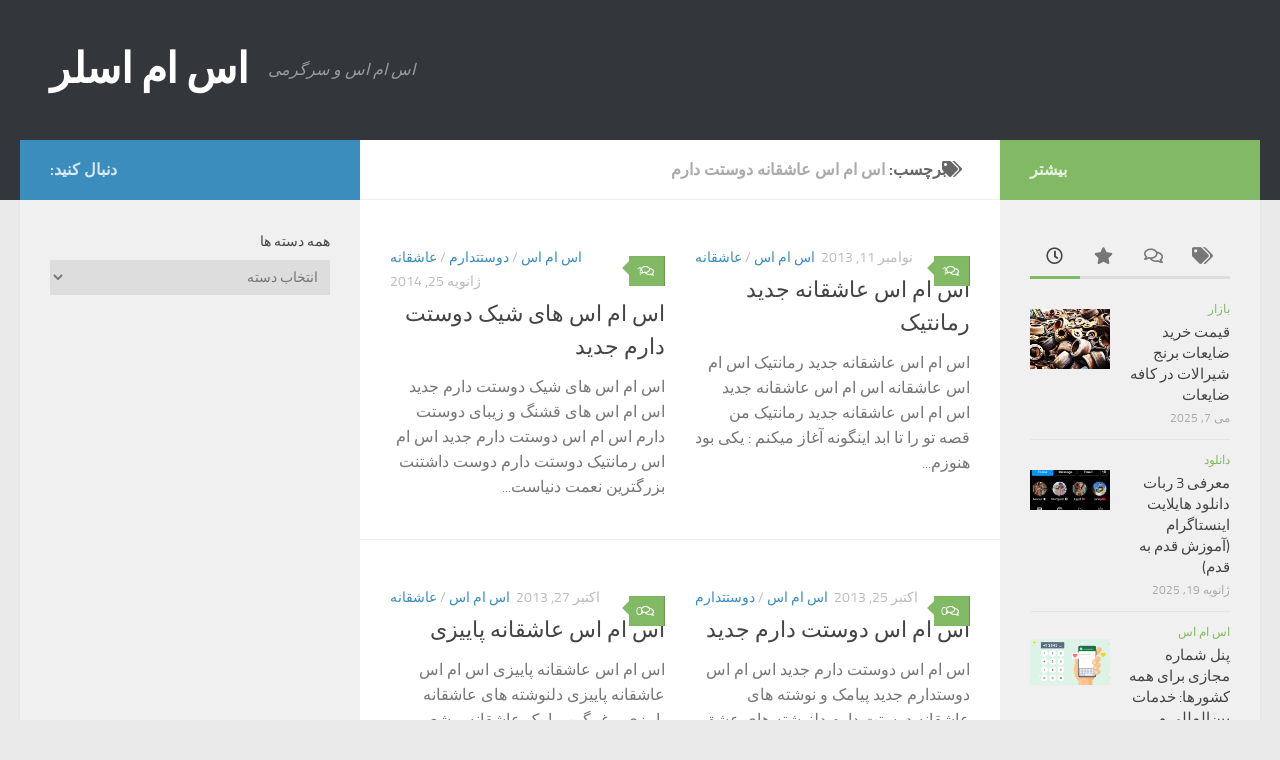

--- FILE ---
content_type: text/html; charset=UTF-8
request_url: https://smslar.ir/tag/%D8%A7%D8%B3-%D8%A7%D9%85-%D8%A7%D8%B3-%D8%B9%D8%A7%D8%B4%D9%82%D8%A7%D9%86%D9%87-%D8%AF%D9%88%D8%B3%D8%AA%D8%AA-%D8%AF%D8%A7%D8%B1%D9%85/
body_size: 18347
content:
<!DOCTYPE html>
<html class="no-js" dir="rtl" lang="fa-IR">
<head>
  <meta charset="UTF-8">
  <meta name="viewport" content="width=device-width, initial-scale=1.0">
  <link rel="profile" href="https://gmpg.org/xfn/11" />
  <link rel="pingback" href="https://smslar.ir/xmlrpc.php">

  <meta name='robots' content='index, follow, max-image-preview:large, max-snippet:-1, max-video-preview:-1' />
<script>document.documentElement.className = document.documentElement.className.replace("no-js","js");</script>

	<!-- This site is optimized with the Yoast SEO plugin v26.8 - https://yoast.com/product/yoast-seo-wordpress/ -->
	<title>اس ام اس عاشقانه دوستت دارم</title>
	<meta name="description" content="اس ام اس عاشقانه دوستت دارم" />
	<link rel="canonical" href="https://smslar.ir/tag/اس-ام-اس-عاشقانه-دوستت-دارم/" />
	<meta property="og:locale" content="fa_IR" />
	<meta property="og:type" content="article" />
	<meta property="og:title" content="اس ام اس عاشقانه دوستت دارم" />
	<meta property="og:description" content="اس ام اس عاشقانه دوستت دارم" />
	<meta property="og:url" content="https://smslar.ir/tag/اس-ام-اس-عاشقانه-دوستت-دارم/" />
	<meta property="og:site_name" content="اس ام اسلر" />
	<script type="application/ld+json" class="yoast-schema-graph">{"@context":"https://schema.org","@graph":[{"@type":"CollectionPage","@id":"https://smslar.ir/tag/%d8%a7%d8%b3-%d8%a7%d9%85-%d8%a7%d8%b3-%d8%b9%d8%a7%d8%b4%d9%82%d8%a7%d9%86%d9%87-%d8%af%d9%88%d8%b3%d8%aa%d8%aa-%d8%af%d8%a7%d8%b1%d9%85/","url":"https://smslar.ir/tag/%d8%a7%d8%b3-%d8%a7%d9%85-%d8%a7%d8%b3-%d8%b9%d8%a7%d8%b4%d9%82%d8%a7%d9%86%d9%87-%d8%af%d9%88%d8%b3%d8%aa%d8%aa-%d8%af%d8%a7%d8%b1%d9%85/","name":"اس ام اس عاشقانه دوستت دارم","isPartOf":{"@id":"https://smslar.ir/#website"},"primaryImageOfPage":{"@id":"https://smslar.ir/tag/%d8%a7%d8%b3-%d8%a7%d9%85-%d8%a7%d8%b3-%d8%b9%d8%a7%d8%b4%d9%82%d8%a7%d9%86%d9%87-%d8%af%d9%88%d8%b3%d8%aa%d8%aa-%d8%af%d8%a7%d8%b1%d9%85/#primaryimage"},"image":{"@id":"https://smslar.ir/tag/%d8%a7%d8%b3-%d8%a7%d9%85-%d8%a7%d8%b3-%d8%b9%d8%a7%d8%b4%d9%82%d8%a7%d9%86%d9%87-%d8%af%d9%88%d8%b3%d8%aa%d8%aa-%d8%af%d8%a7%d8%b1%d9%85/#primaryimage"},"thumbnailUrl":"","description":"اس ام اس عاشقانه دوستت دارم","breadcrumb":{"@id":"https://smslar.ir/tag/%d8%a7%d8%b3-%d8%a7%d9%85-%d8%a7%d8%b3-%d8%b9%d8%a7%d8%b4%d9%82%d8%a7%d9%86%d9%87-%d8%af%d9%88%d8%b3%d8%aa%d8%aa-%d8%af%d8%a7%d8%b1%d9%85/#breadcrumb"},"inLanguage":"fa-IR"},{"@type":"ImageObject","inLanguage":"fa-IR","@id":"https://smslar.ir/tag/%d8%a7%d8%b3-%d8%a7%d9%85-%d8%a7%d8%b3-%d8%b9%d8%a7%d8%b4%d9%82%d8%a7%d9%86%d9%87-%d8%af%d9%88%d8%b3%d8%aa%d8%aa-%d8%af%d8%a7%d8%b1%d9%85/#primaryimage","url":"","contentUrl":""},{"@type":"BreadcrumbList","@id":"https://smslar.ir/tag/%d8%a7%d8%b3-%d8%a7%d9%85-%d8%a7%d8%b3-%d8%b9%d8%a7%d8%b4%d9%82%d8%a7%d9%86%d9%87-%d8%af%d9%88%d8%b3%d8%aa%d8%aa-%d8%af%d8%a7%d8%b1%d9%85/#breadcrumb","itemListElement":[{"@type":"ListItem","position":1,"name":"خانه","item":"https://smslar.ir/"},{"@type":"ListItem","position":2,"name":"اس ام اس عاشقانه دوستت دارم"}]},{"@type":"WebSite","@id":"https://smslar.ir/#website","url":"https://smslar.ir/","name":"اس ام اسلر","description":"اس ام اس و سرگرمی","publisher":{"@id":"https://smslar.ir/#/schema/person/df236e9be33084beabe44a002e7e212a"},"potentialAction":[{"@type":"SearchAction","target":{"@type":"EntryPoint","urlTemplate":"https://smslar.ir/?s={search_term_string}"},"query-input":{"@type":"PropertyValueSpecification","valueRequired":true,"valueName":"search_term_string"}}],"inLanguage":"fa-IR"},{"@type":["Person","Organization"],"@id":"https://smslar.ir/#/schema/person/df236e9be33084beabe44a002e7e212a","name":"اس ام اس جدید","image":{"@type":"ImageObject","inLanguage":"fa-IR","@id":"https://smslar.ir/#/schema/person/image/","url":"https://smslar.ir/wp-content/uploads/2024/02/logonomy-1707670459008-e1707671290449.jpeg","contentUrl":"https://smslar.ir/wp-content/uploads/2024/02/logonomy-1707670459008-e1707671290449.jpeg","width":130,"height":124,"caption":"اس ام اس جدید"},"logo":{"@id":"https://smslar.ir/#/schema/person/image/"},"sameAs":["https://smslar.ir"]}]}</script>
	<!-- / Yoast SEO plugin. -->


<link rel="alternate" type="application/rss+xml" title="اس ام اسلر &raquo; خوراک" href="https://smslar.ir/feed/" />
<link rel="alternate" type="application/rss+xml" title="اس ام اسلر &raquo; خوراک دیدگاه‌ها" href="https://smslar.ir/comments/feed/" />
<link rel="alternate" type="application/rss+xml" title="اس ام اسلر &raquo; اس ام اس عاشقانه دوستت دارم خوراک برچسب" href="https://smslar.ir/tag/%d8%a7%d8%b3-%d8%a7%d9%85-%d8%a7%d8%b3-%d8%b9%d8%a7%d8%b4%d9%82%d8%a7%d9%86%d9%87-%d8%af%d9%88%d8%b3%d8%aa%d8%aa-%d8%af%d8%a7%d8%b1%d9%85/feed/" />
<style id='wp-img-auto-sizes-contain-inline-css'>
img:is([sizes=auto i],[sizes^="auto," i]){contain-intrinsic-size:3000px 1500px}
/*# sourceURL=wp-img-auto-sizes-contain-inline-css */
</style>
<style id='wp-emoji-styles-inline-css'>

	img.wp-smiley, img.emoji {
		display: inline !important;
		border: none !important;
		box-shadow: none !important;
		height: 1em !important;
		width: 1em !important;
		margin: 0 0.07em !important;
		vertical-align: -0.1em !important;
		background: none !important;
		padding: 0 !important;
	}
/*# sourceURL=wp-emoji-styles-inline-css */
</style>
<style id='wp-block-library-inline-css'>
:root{--wp-block-synced-color:#7a00df;--wp-block-synced-color--rgb:122,0,223;--wp-bound-block-color:var(--wp-block-synced-color);--wp-editor-canvas-background:#ddd;--wp-admin-theme-color:#007cba;--wp-admin-theme-color--rgb:0,124,186;--wp-admin-theme-color-darker-10:#006ba1;--wp-admin-theme-color-darker-10--rgb:0,107,160.5;--wp-admin-theme-color-darker-20:#005a87;--wp-admin-theme-color-darker-20--rgb:0,90,135;--wp-admin-border-width-focus:2px}@media (min-resolution:192dpi){:root{--wp-admin-border-width-focus:1.5px}}.wp-element-button{cursor:pointer}:root .has-very-light-gray-background-color{background-color:#eee}:root .has-very-dark-gray-background-color{background-color:#313131}:root .has-very-light-gray-color{color:#eee}:root .has-very-dark-gray-color{color:#313131}:root .has-vivid-green-cyan-to-vivid-cyan-blue-gradient-background{background:linear-gradient(135deg,#00d084,#0693e3)}:root .has-purple-crush-gradient-background{background:linear-gradient(135deg,#34e2e4,#4721fb 50%,#ab1dfe)}:root .has-hazy-dawn-gradient-background{background:linear-gradient(135deg,#faaca8,#dad0ec)}:root .has-subdued-olive-gradient-background{background:linear-gradient(135deg,#fafae1,#67a671)}:root .has-atomic-cream-gradient-background{background:linear-gradient(135deg,#fdd79a,#004a59)}:root .has-nightshade-gradient-background{background:linear-gradient(135deg,#330968,#31cdcf)}:root .has-midnight-gradient-background{background:linear-gradient(135deg,#020381,#2874fc)}:root{--wp--preset--font-size--normal:16px;--wp--preset--font-size--huge:42px}.has-regular-font-size{font-size:1em}.has-larger-font-size{font-size:2.625em}.has-normal-font-size{font-size:var(--wp--preset--font-size--normal)}.has-huge-font-size{font-size:var(--wp--preset--font-size--huge)}.has-text-align-center{text-align:center}.has-text-align-left{text-align:left}.has-text-align-right{text-align:right}.has-fit-text{white-space:nowrap!important}#end-resizable-editor-section{display:none}.aligncenter{clear:both}.items-justified-left{justify-content:flex-start}.items-justified-center{justify-content:center}.items-justified-right{justify-content:flex-end}.items-justified-space-between{justify-content:space-between}.screen-reader-text{border:0;clip-path:inset(50%);height:1px;margin:-1px;overflow:hidden;padding:0;position:absolute;width:1px;word-wrap:normal!important}.screen-reader-text:focus{background-color:#ddd;clip-path:none;color:#444;display:block;font-size:1em;height:auto;left:5px;line-height:normal;padding:15px 23px 14px;text-decoration:none;top:5px;width:auto;z-index:100000}html :where(.has-border-color){border-style:solid}html :where([style*=border-top-color]){border-top-style:solid}html :where([style*=border-right-color]){border-right-style:solid}html :where([style*=border-bottom-color]){border-bottom-style:solid}html :where([style*=border-left-color]){border-left-style:solid}html :where([style*=border-width]){border-style:solid}html :where([style*=border-top-width]){border-top-style:solid}html :where([style*=border-right-width]){border-right-style:solid}html :where([style*=border-bottom-width]){border-bottom-style:solid}html :where([style*=border-left-width]){border-left-style:solid}html :where(img[class*=wp-image-]){height:auto;max-width:100%}:where(figure){margin:0 0 1em}html :where(.is-position-sticky){--wp-admin--admin-bar--position-offset:var(--wp-admin--admin-bar--height,0px)}@media screen and (max-width:600px){html :where(.is-position-sticky){--wp-admin--admin-bar--position-offset:0px}}

/*# sourceURL=wp-block-library-inline-css */
</style><style id='global-styles-inline-css'>
:root{--wp--preset--aspect-ratio--square: 1;--wp--preset--aspect-ratio--4-3: 4/3;--wp--preset--aspect-ratio--3-4: 3/4;--wp--preset--aspect-ratio--3-2: 3/2;--wp--preset--aspect-ratio--2-3: 2/3;--wp--preset--aspect-ratio--16-9: 16/9;--wp--preset--aspect-ratio--9-16: 9/16;--wp--preset--color--black: #000000;--wp--preset--color--cyan-bluish-gray: #abb8c3;--wp--preset--color--white: #ffffff;--wp--preset--color--pale-pink: #f78da7;--wp--preset--color--vivid-red: #cf2e2e;--wp--preset--color--luminous-vivid-orange: #ff6900;--wp--preset--color--luminous-vivid-amber: #fcb900;--wp--preset--color--light-green-cyan: #7bdcb5;--wp--preset--color--vivid-green-cyan: #00d084;--wp--preset--color--pale-cyan-blue: #8ed1fc;--wp--preset--color--vivid-cyan-blue: #0693e3;--wp--preset--color--vivid-purple: #9b51e0;--wp--preset--gradient--vivid-cyan-blue-to-vivid-purple: linear-gradient(135deg,rgb(6,147,227) 0%,rgb(155,81,224) 100%);--wp--preset--gradient--light-green-cyan-to-vivid-green-cyan: linear-gradient(135deg,rgb(122,220,180) 0%,rgb(0,208,130) 100%);--wp--preset--gradient--luminous-vivid-amber-to-luminous-vivid-orange: linear-gradient(135deg,rgb(252,185,0) 0%,rgb(255,105,0) 100%);--wp--preset--gradient--luminous-vivid-orange-to-vivid-red: linear-gradient(135deg,rgb(255,105,0) 0%,rgb(207,46,46) 100%);--wp--preset--gradient--very-light-gray-to-cyan-bluish-gray: linear-gradient(135deg,rgb(238,238,238) 0%,rgb(169,184,195) 100%);--wp--preset--gradient--cool-to-warm-spectrum: linear-gradient(135deg,rgb(74,234,220) 0%,rgb(151,120,209) 20%,rgb(207,42,186) 40%,rgb(238,44,130) 60%,rgb(251,105,98) 80%,rgb(254,248,76) 100%);--wp--preset--gradient--blush-light-purple: linear-gradient(135deg,rgb(255,206,236) 0%,rgb(152,150,240) 100%);--wp--preset--gradient--blush-bordeaux: linear-gradient(135deg,rgb(254,205,165) 0%,rgb(254,45,45) 50%,rgb(107,0,62) 100%);--wp--preset--gradient--luminous-dusk: linear-gradient(135deg,rgb(255,203,112) 0%,rgb(199,81,192) 50%,rgb(65,88,208) 100%);--wp--preset--gradient--pale-ocean: linear-gradient(135deg,rgb(255,245,203) 0%,rgb(182,227,212) 50%,rgb(51,167,181) 100%);--wp--preset--gradient--electric-grass: linear-gradient(135deg,rgb(202,248,128) 0%,rgb(113,206,126) 100%);--wp--preset--gradient--midnight: linear-gradient(135deg,rgb(2,3,129) 0%,rgb(40,116,252) 100%);--wp--preset--font-size--small: 13px;--wp--preset--font-size--medium: 20px;--wp--preset--font-size--large: 36px;--wp--preset--font-size--x-large: 42px;--wp--preset--spacing--20: 0.44rem;--wp--preset--spacing--30: 0.67rem;--wp--preset--spacing--40: 1rem;--wp--preset--spacing--50: 1.5rem;--wp--preset--spacing--60: 2.25rem;--wp--preset--spacing--70: 3.38rem;--wp--preset--spacing--80: 5.06rem;--wp--preset--shadow--natural: 6px 6px 9px rgba(0, 0, 0, 0.2);--wp--preset--shadow--deep: 12px 12px 50px rgba(0, 0, 0, 0.4);--wp--preset--shadow--sharp: 6px 6px 0px rgba(0, 0, 0, 0.2);--wp--preset--shadow--outlined: 6px 6px 0px -3px rgb(255, 255, 255), 6px 6px rgb(0, 0, 0);--wp--preset--shadow--crisp: 6px 6px 0px rgb(0, 0, 0);}:where(.is-layout-flex){gap: 0.5em;}:where(.is-layout-grid){gap: 0.5em;}body .is-layout-flex{display: flex;}.is-layout-flex{flex-wrap: wrap;align-items: center;}.is-layout-flex > :is(*, div){margin: 0;}body .is-layout-grid{display: grid;}.is-layout-grid > :is(*, div){margin: 0;}:where(.wp-block-columns.is-layout-flex){gap: 2em;}:where(.wp-block-columns.is-layout-grid){gap: 2em;}:where(.wp-block-post-template.is-layout-flex){gap: 1.25em;}:where(.wp-block-post-template.is-layout-grid){gap: 1.25em;}.has-black-color{color: var(--wp--preset--color--black) !important;}.has-cyan-bluish-gray-color{color: var(--wp--preset--color--cyan-bluish-gray) !important;}.has-white-color{color: var(--wp--preset--color--white) !important;}.has-pale-pink-color{color: var(--wp--preset--color--pale-pink) !important;}.has-vivid-red-color{color: var(--wp--preset--color--vivid-red) !important;}.has-luminous-vivid-orange-color{color: var(--wp--preset--color--luminous-vivid-orange) !important;}.has-luminous-vivid-amber-color{color: var(--wp--preset--color--luminous-vivid-amber) !important;}.has-light-green-cyan-color{color: var(--wp--preset--color--light-green-cyan) !important;}.has-vivid-green-cyan-color{color: var(--wp--preset--color--vivid-green-cyan) !important;}.has-pale-cyan-blue-color{color: var(--wp--preset--color--pale-cyan-blue) !important;}.has-vivid-cyan-blue-color{color: var(--wp--preset--color--vivid-cyan-blue) !important;}.has-vivid-purple-color{color: var(--wp--preset--color--vivid-purple) !important;}.has-black-background-color{background-color: var(--wp--preset--color--black) !important;}.has-cyan-bluish-gray-background-color{background-color: var(--wp--preset--color--cyan-bluish-gray) !important;}.has-white-background-color{background-color: var(--wp--preset--color--white) !important;}.has-pale-pink-background-color{background-color: var(--wp--preset--color--pale-pink) !important;}.has-vivid-red-background-color{background-color: var(--wp--preset--color--vivid-red) !important;}.has-luminous-vivid-orange-background-color{background-color: var(--wp--preset--color--luminous-vivid-orange) !important;}.has-luminous-vivid-amber-background-color{background-color: var(--wp--preset--color--luminous-vivid-amber) !important;}.has-light-green-cyan-background-color{background-color: var(--wp--preset--color--light-green-cyan) !important;}.has-vivid-green-cyan-background-color{background-color: var(--wp--preset--color--vivid-green-cyan) !important;}.has-pale-cyan-blue-background-color{background-color: var(--wp--preset--color--pale-cyan-blue) !important;}.has-vivid-cyan-blue-background-color{background-color: var(--wp--preset--color--vivid-cyan-blue) !important;}.has-vivid-purple-background-color{background-color: var(--wp--preset--color--vivid-purple) !important;}.has-black-border-color{border-color: var(--wp--preset--color--black) !important;}.has-cyan-bluish-gray-border-color{border-color: var(--wp--preset--color--cyan-bluish-gray) !important;}.has-white-border-color{border-color: var(--wp--preset--color--white) !important;}.has-pale-pink-border-color{border-color: var(--wp--preset--color--pale-pink) !important;}.has-vivid-red-border-color{border-color: var(--wp--preset--color--vivid-red) !important;}.has-luminous-vivid-orange-border-color{border-color: var(--wp--preset--color--luminous-vivid-orange) !important;}.has-luminous-vivid-amber-border-color{border-color: var(--wp--preset--color--luminous-vivid-amber) !important;}.has-light-green-cyan-border-color{border-color: var(--wp--preset--color--light-green-cyan) !important;}.has-vivid-green-cyan-border-color{border-color: var(--wp--preset--color--vivid-green-cyan) !important;}.has-pale-cyan-blue-border-color{border-color: var(--wp--preset--color--pale-cyan-blue) !important;}.has-vivid-cyan-blue-border-color{border-color: var(--wp--preset--color--vivid-cyan-blue) !important;}.has-vivid-purple-border-color{border-color: var(--wp--preset--color--vivid-purple) !important;}.has-vivid-cyan-blue-to-vivid-purple-gradient-background{background: var(--wp--preset--gradient--vivid-cyan-blue-to-vivid-purple) !important;}.has-light-green-cyan-to-vivid-green-cyan-gradient-background{background: var(--wp--preset--gradient--light-green-cyan-to-vivid-green-cyan) !important;}.has-luminous-vivid-amber-to-luminous-vivid-orange-gradient-background{background: var(--wp--preset--gradient--luminous-vivid-amber-to-luminous-vivid-orange) !important;}.has-luminous-vivid-orange-to-vivid-red-gradient-background{background: var(--wp--preset--gradient--luminous-vivid-orange-to-vivid-red) !important;}.has-very-light-gray-to-cyan-bluish-gray-gradient-background{background: var(--wp--preset--gradient--very-light-gray-to-cyan-bluish-gray) !important;}.has-cool-to-warm-spectrum-gradient-background{background: var(--wp--preset--gradient--cool-to-warm-spectrum) !important;}.has-blush-light-purple-gradient-background{background: var(--wp--preset--gradient--blush-light-purple) !important;}.has-blush-bordeaux-gradient-background{background: var(--wp--preset--gradient--blush-bordeaux) !important;}.has-luminous-dusk-gradient-background{background: var(--wp--preset--gradient--luminous-dusk) !important;}.has-pale-ocean-gradient-background{background: var(--wp--preset--gradient--pale-ocean) !important;}.has-electric-grass-gradient-background{background: var(--wp--preset--gradient--electric-grass) !important;}.has-midnight-gradient-background{background: var(--wp--preset--gradient--midnight) !important;}.has-small-font-size{font-size: var(--wp--preset--font-size--small) !important;}.has-medium-font-size{font-size: var(--wp--preset--font-size--medium) !important;}.has-large-font-size{font-size: var(--wp--preset--font-size--large) !important;}.has-x-large-font-size{font-size: var(--wp--preset--font-size--x-large) !important;}
/*# sourceURL=global-styles-inline-css */
</style>

<style id='classic-theme-styles-inline-css'>
/*! This file is auto-generated */
.wp-block-button__link{color:#fff;background-color:#32373c;border-radius:9999px;box-shadow:none;text-decoration:none;padding:calc(.667em + 2px) calc(1.333em + 2px);font-size:1.125em}.wp-block-file__button{background:#32373c;color:#fff;text-decoration:none}
/*# sourceURL=/wp-includes/css/classic-themes.min.css */
</style>
<link rel='stylesheet' id='hueman-main-style-css' href='https://smslar.ir/wp-content/themes/hueman/assets/front/css/main.min.css?ver=3.7.27' media='all' />
<style id='hueman-main-style-inline-css'>
body { font-size:1.00rem; }@media only screen and (min-width: 720px) {
        .nav > li { font-size:1.00rem; }
      }::selection { background-color: #3b8dbd; }
::-moz-selection { background-color: #3b8dbd; }a,a>span.hu-external::after,.themeform label .required,#flexslider-featured .flex-direction-nav .flex-next:hover,#flexslider-featured .flex-direction-nav .flex-prev:hover,.post-hover:hover .post-title a,.post-title a:hover,.sidebar.s1 .post-nav li a:hover i,.content .post-nav li a:hover i,.post-related a:hover,.sidebar.s1 .widget_rss ul li a,#footer .widget_rss ul li a,.sidebar.s1 .widget_calendar a,#footer .widget_calendar a,.sidebar.s1 .alx-tab .tab-item-category a,.sidebar.s1 .alx-posts .post-item-category a,.sidebar.s1 .alx-tab li:hover .tab-item-title a,.sidebar.s1 .alx-tab li:hover .tab-item-comment a,.sidebar.s1 .alx-posts li:hover .post-item-title a,#footer .alx-tab .tab-item-category a,#footer .alx-posts .post-item-category a,#footer .alx-tab li:hover .tab-item-title a,#footer .alx-tab li:hover .tab-item-comment a,#footer .alx-posts li:hover .post-item-title a,.comment-tabs li.active a,.comment-awaiting-moderation,.child-menu a:hover,.child-menu .current_page_item > a,.wp-pagenavi a{ color: #3b8dbd; }input[type="submit"],.themeform button[type="submit"],.sidebar.s1 .sidebar-top,.sidebar.s1 .sidebar-toggle,#flexslider-featured .flex-control-nav li a.flex-active,.post-tags a:hover,.sidebar.s1 .widget_calendar caption,#footer .widget_calendar caption,.author-bio .bio-avatar:after,.commentlist li.bypostauthor > .comment-body:after,.commentlist li.comment-author-admin > .comment-body:after{ background-color: #3b8dbd; }.post-format .format-container { border-color: #3b8dbd; }.sidebar.s1 .alx-tabs-nav li.active a,#footer .alx-tabs-nav li.active a,.comment-tabs li.active a,.wp-pagenavi a:hover,.wp-pagenavi a:active,.wp-pagenavi span.current{ border-bottom-color: #3b8dbd!important; }.sidebar.s2 .post-nav li a:hover i,
.sidebar.s2 .widget_rss ul li a,
.sidebar.s2 .widget_calendar a,
.sidebar.s2 .alx-tab .tab-item-category a,
.sidebar.s2 .alx-posts .post-item-category a,
.sidebar.s2 .alx-tab li:hover .tab-item-title a,
.sidebar.s2 .alx-tab li:hover .tab-item-comment a,
.sidebar.s2 .alx-posts li:hover .post-item-title a { color: #82b965; }
.sidebar.s2 .sidebar-top,.sidebar.s2 .sidebar-toggle,.post-comments,.jp-play-bar,.jp-volume-bar-value,.sidebar.s2 .widget_calendar caption{ background-color: #82b965; }.sidebar.s2 .alx-tabs-nav li.active a { border-bottom-color: #82b965; }
.post-comments::before { border-right-color: #82b965; }
      .search-expand,
              #nav-topbar.nav-container { background-color: #26272b}@media only screen and (min-width: 720px) {
                #nav-topbar .nav ul { background-color: #26272b; }
              }.is-scrolled #header .nav-container.desktop-sticky,
              .is-scrolled #header .search-expand { background-color: #26272b; background-color: rgba(38,39,43,0.90) }.is-scrolled .topbar-transparent #nav-topbar.desktop-sticky .nav ul { background-color: #26272b; background-color: rgba(38,39,43,0.95) }#header { background-color: #33363b; }
@media only screen and (min-width: 720px) {
  #nav-header .nav ul { background-color: #33363b; }
}
        #header #nav-mobile { background-color: #33363b; }.is-scrolled #header #nav-mobile { background-color: #33363b; background-color: rgba(51,54,59,0.90) }#nav-header.nav-container, #main-header-search .search-expand { background-color: #33363b; }
@media only screen and (min-width: 720px) {
  #nav-header .nav ul { background-color: #33363b; }
}
        body { background-color: #eaeaea; }
/*# sourceURL=hueman-main-style-inline-css */
</style>
<link rel='stylesheet' id='hueman-font-awesome-css' href='https://smslar.ir/wp-content/themes/hueman/assets/front/css/font-awesome.min.css?ver=3.7.27' media='all' />
<script src="https://smslar.ir/wp-includes/js/jquery/jquery.min.js?ver=3.7.1" id="jquery-core-js"></script>
<script src="https://smslar.ir/wp-includes/js/jquery/jquery-migrate.min.js?ver=3.4.1" id="jquery-migrate-js"></script>
<link rel="https://api.w.org/" href="https://smslar.ir/wp-json/" /><link rel="alternate" title="JSON" type="application/json" href="https://smslar.ir/wp-json/wp/v2/tags/1534" /><link rel="EditURI" type="application/rsd+xml" title="RSD" href="https://smslar.ir/xmlrpc.php?rsd" />
<meta name="generator" content="WordPress 6.9" />
    <link rel="preload" as="font" type="font/woff2" href="https://smslar.ir/wp-content/themes/hueman/assets/front/webfonts/fa-brands-400.woff2?v=5.15.2" crossorigin="anonymous"/>
    <link rel="preload" as="font" type="font/woff2" href="https://smslar.ir/wp-content/themes/hueman/assets/front/webfonts/fa-regular-400.woff2?v=5.15.2" crossorigin="anonymous"/>
    <link rel="preload" as="font" type="font/woff2" href="https://smslar.ir/wp-content/themes/hueman/assets/front/webfonts/fa-solid-900.woff2?v=5.15.2" crossorigin="anonymous"/>
  <link rel="preload" as="font" type="font/woff" href="https://smslar.ir/wp-content/themes/hueman/assets/front/fonts/titillium-light-webfont.woff" crossorigin="anonymous"/>
<link rel="preload" as="font" type="font/woff" href="https://smslar.ir/wp-content/themes/hueman/assets/front/fonts/titillium-lightitalic-webfont.woff" crossorigin="anonymous"/>
<link rel="preload" as="font" type="font/woff" href="https://smslar.ir/wp-content/themes/hueman/assets/front/fonts/titillium-regular-webfont.woff" crossorigin="anonymous"/>
<link rel="preload" as="font" type="font/woff" href="https://smslar.ir/wp-content/themes/hueman/assets/front/fonts/titillium-regularitalic-webfont.woff" crossorigin="anonymous"/>
<link rel="preload" as="font" type="font/woff" href="https://smslar.ir/wp-content/themes/hueman/assets/front/fonts/titillium-semibold-webfont.woff" crossorigin="anonymous"/>
<style>
  /*  base : fonts
/* ------------------------------------ */
body { font-family: "Titillium", Arial, sans-serif; }
@font-face {
  font-family: 'Titillium';
  src: url('https://smslar.ir/wp-content/themes/hueman/assets/front/fonts/titillium-light-webfont.eot');
  src: url('https://smslar.ir/wp-content/themes/hueman/assets/front/fonts/titillium-light-webfont.svg#titillium-light-webfont') format('svg'),
     url('https://smslar.ir/wp-content/themes/hueman/assets/front/fonts/titillium-light-webfont.eot?#iefix') format('embedded-opentype'),
     url('https://smslar.ir/wp-content/themes/hueman/assets/front/fonts/titillium-light-webfont.woff') format('woff'),
     url('https://smslar.ir/wp-content/themes/hueman/assets/front/fonts/titillium-light-webfont.ttf') format('truetype');
  font-weight: 300;
  font-style: normal;
}
@font-face {
  font-family: 'Titillium';
  src: url('https://smslar.ir/wp-content/themes/hueman/assets/front/fonts/titillium-lightitalic-webfont.eot');
  src: url('https://smslar.ir/wp-content/themes/hueman/assets/front/fonts/titillium-lightitalic-webfont.svg#titillium-lightitalic-webfont') format('svg'),
     url('https://smslar.ir/wp-content/themes/hueman/assets/front/fonts/titillium-lightitalic-webfont.eot?#iefix') format('embedded-opentype'),
     url('https://smslar.ir/wp-content/themes/hueman/assets/front/fonts/titillium-lightitalic-webfont.woff') format('woff'),
     url('https://smslar.ir/wp-content/themes/hueman/assets/front/fonts/titillium-lightitalic-webfont.ttf') format('truetype');
  font-weight: 300;
  font-style: italic;
}
@font-face {
  font-family: 'Titillium';
  src: url('https://smslar.ir/wp-content/themes/hueman/assets/front/fonts/titillium-regular-webfont.eot');
  src: url('https://smslar.ir/wp-content/themes/hueman/assets/front/fonts/titillium-regular-webfont.svg#titillium-regular-webfont') format('svg'),
     url('https://smslar.ir/wp-content/themes/hueman/assets/front/fonts/titillium-regular-webfont.eot?#iefix') format('embedded-opentype'),
     url('https://smslar.ir/wp-content/themes/hueman/assets/front/fonts/titillium-regular-webfont.woff') format('woff'),
     url('https://smslar.ir/wp-content/themes/hueman/assets/front/fonts/titillium-regular-webfont.ttf') format('truetype');
  font-weight: 400;
  font-style: normal;
}
@font-face {
  font-family: 'Titillium';
  src: url('https://smslar.ir/wp-content/themes/hueman/assets/front/fonts/titillium-regularitalic-webfont.eot');
  src: url('https://smslar.ir/wp-content/themes/hueman/assets/front/fonts/titillium-regularitalic-webfont.svg#titillium-regular-webfont') format('svg'),
     url('https://smslar.ir/wp-content/themes/hueman/assets/front/fonts/titillium-regularitalic-webfont.eot?#iefix') format('embedded-opentype'),
     url('https://smslar.ir/wp-content/themes/hueman/assets/front/fonts/titillium-regularitalic-webfont.woff') format('woff'),
     url('https://smslar.ir/wp-content/themes/hueman/assets/front/fonts/titillium-regularitalic-webfont.ttf') format('truetype');
  font-weight: 400;
  font-style: italic;
}
@font-face {
    font-family: 'Titillium';
    src: url('https://smslar.ir/wp-content/themes/hueman/assets/front/fonts/titillium-semibold-webfont.eot');
    src: url('https://smslar.ir/wp-content/themes/hueman/assets/front/fonts/titillium-semibold-webfont.svg#titillium-semibold-webfont') format('svg'),
         url('https://smslar.ir/wp-content/themes/hueman/assets/front/fonts/titillium-semibold-webfont.eot?#iefix') format('embedded-opentype'),
         url('https://smslar.ir/wp-content/themes/hueman/assets/front/fonts/titillium-semibold-webfont.woff') format('woff'),
         url('https://smslar.ir/wp-content/themes/hueman/assets/front/fonts/titillium-semibold-webfont.ttf') format('truetype');
  font-weight: 600;
  font-style: normal;
}
</style>
  <!--[if lt IE 9]>
<script src="https://smslar.ir/wp-content/themes/hueman/assets/front/js/ie/html5shiv-printshiv.min.js"></script>
<script src="https://smslar.ir/wp-content/themes/hueman/assets/front/js/ie/selectivizr.js"></script>
<![endif]-->
<style>.recentcomments a{display:inline !important;padding:0 !important;margin:0 !important;}</style><link rel="icon" href="https://smslar.ir/wp-content/uploads/2024/02/cropped-logonomy-1707670459008-e1707671290449-1-32x32.jpeg" sizes="32x32" />
<link rel="icon" href="https://smslar.ir/wp-content/uploads/2024/02/cropped-logonomy-1707670459008-e1707671290449-1-192x192.jpeg" sizes="192x192" />
<link rel="apple-touch-icon" href="https://smslar.ir/wp-content/uploads/2024/02/cropped-logonomy-1707670459008-e1707671290449-1-180x180.jpeg" />
<meta name="msapplication-TileImage" content="https://smslar.ir/wp-content/uploads/2024/02/cropped-logonomy-1707670459008-e1707671290449-1-270x270.jpeg" />
</head>

<body class="rtl archive tag tag-1534 wp-embed-responsive wp-theme-hueman col-3cm full-width header-desktop-sticky header-mobile-sticky hueman-3-7-27 chrome">
<div id="wrapper">
  <a class="screen-reader-text skip-link" href="#content">Skip to content</a>
  
  <header id="header" class="main-menu-mobile-on one-mobile-menu main_menu header-ads-desktop  topbar-transparent no-header-img">
        <nav class="nav-container group mobile-menu mobile-sticky no-menu-assigned" id="nav-mobile" data-menu-id="header-1">
  <div class="mobile-title-logo-in-header"><p class="site-title">                  <a class="custom-logo-link" href="https://smslar.ir/" rel="home" title="اس ام اسلر | صفحه نخست">اس ام اسلر</a>                </p></div>
        
                    <!-- <div class="ham__navbar-toggler collapsed" aria-expanded="false">
          <div class="ham__navbar-span-wrapper">
            <span class="ham-toggler-menu__span"></span>
          </div>
        </div> -->
        <button class="ham__navbar-toggler-two collapsed" title="Menu" aria-expanded="false">
          <span class="ham__navbar-span-wrapper">
            <span class="line line-1"></span>
            <span class="line line-2"></span>
            <span class="line line-3"></span>
          </span>
        </button>
            
      <div class="nav-text"></div>
      <div class="nav-wrap container">
                  <ul class="nav container-inner group mobile-search">
                            <li>
                  <form role="search" method="get" class="search-form" action="https://smslar.ir/">
				<label>
					<span class="screen-reader-text">جستجو برای:</span>
					<input type="search" class="search-field" placeholder="جستجو &hellip;" value="" name="s" />
				</label>
				<input type="submit" class="search-submit" value="جستجو" />
			</form>                </li>
                      </ul>
                      </div>
</nav><!--/#nav-topbar-->  
  
  <div class="container group">
        <div class="container-inner">

                    <div class="group hu-pad central-header-zone">
                  <div class="logo-tagline-group">
                      <p class="site-title">                  <a class="custom-logo-link" href="https://smslar.ir/" rel="home" title="اس ام اسلر | صفحه نخست">اس ام اسلر</a>                </p>                                                <p class="site-description">اس ام اس و سرگرمی</p>
                                        </div>

                                        <div id="header-widgets">
                                                </div><!--/#header-ads-->
                                </div>
      
      
    </div><!--/.container-inner-->
      </div><!--/.container-->

</header><!--/#header-->
  
  <div class="container" id="page">
    <div class="container-inner">
            <div class="main">
        <div class="main-inner group">
          
              <main class="content" id="content">
              <div class="page-title hu-pad group">
          	    		<h1><i class="fas fa-tags"></i>برچسب: <span>اس ام اس عاشقانه دوستت دارم </span></h1>
    	
    </div><!--/.page-title-->
          <div class="hu-pad group">
            
  <div id="grid-wrapper" class="post-list group">
    <div class="post-row">        <article id="post-4345" class="group grid-item post-4345 post type-post status-publish format-standard has-post-thumbnail hentry category-1 category-1878 category-3 tag-sms tag-sms-dooset-daram tag-sms-duset-daram tag-sms-- tag-12649 tag-2662 tag------93 tag-----93 tag-7273 tag-7269 tag-7286 tag-7270 tag-7262 tag-7274 tag-7301 tag-5769 tag-7287 tag-4819 tag------2014 tag-7268 tag-7267 tag-7275 tag-7276 tag-7288 tag-7253 tag-7289 tag-----2014 tag-1534 tag-7293 tag-7290 tag-7291 tag-7292 tag-7294 tag-7295 tag-7296 tag-7297 tag-7298 tag-7279 tag-7278 tag-7272 tag-7299 tag-7254 tag-7255 tag-7251 tag-7256 tag-7300 tag-6318 tag-7302 tag-7303 tag-7304 tag-740 tag-7305 tag-7282 tag-499 tag-7271 tag-7257 tag-7252 tag-7306 tag-7307 tag-7277 tag-7308 tag-7309 tag-7310 tag-7259 tag-1778 tag-12689 tag-7314 tag-7315 tag-7311 tag-7312 tag-7313 tag-7261 tag-1123 tag-1890 tag-7260 tag-7258">
	<div class="post-inner post-hover">
      		<div class="post-thumbnail">
  			<a href="https://smslar.ir/%d8%a7%d8%b3-%d8%a7%d9%85-%d8%a7%d8%b3-%d9%87%d8%a7%db%8c-%d8%b4%db%8c%da%a9-%d8%af%d9%88%d8%b3%d8%aa%d8%aa-%d8%af%d8%a7%d8%b1%d9%85-%d8%ac%d8%af%db%8c%d8%af/">
            				  				  				  				  			</a>
  			  				<a class="post-comments" href="https://smslar.ir/%d8%a7%d8%b3-%d8%a7%d9%85-%d8%a7%d8%b3-%d9%87%d8%a7%db%8c-%d8%b4%db%8c%da%a9-%d8%af%d9%88%d8%b3%d8%aa%d8%aa-%d8%af%d8%a7%d8%b1%d9%85-%d8%ac%d8%af%db%8c%d8%af/#comments"><i class="far fa-comments"></i>1</a>
  			  		</div><!--/.post-thumbnail-->
          		<div class="post-meta group">
          			  <p class="post-category"><a href="https://smslar.ir/category/%d8%a7%d8%b3-%d8%a7%d9%85-%d8%a7%d8%b3/" rel="category tag">اس ام اس</a> / <a href="https://smslar.ir/category/%d8%a7%d8%b3-%d8%a7%d9%85-%d8%a7%d8%b3/%d8%af%d9%88%d8%b3%d8%aa%d8%aa%d8%af%d8%a7%d8%b1%d9%85/" rel="category tag">دوستتدارم</a> / <a href="https://smslar.ir/category/%d8%a7%d8%b3-%d8%a7%d9%85-%d8%a7%d8%b3/%d8%b9%d8%a7%d8%b4%d9%82%d8%a7%d9%86%d9%87/" rel="category tag">عاشقانه</a></p>
                  			  <p class="post-date">
  <time class="published updated" datetime="2014-01-25 23:47:11">ژانویه 25, 2014</time>
</p>

          		</div><!--/.post-meta-->
    		<h2 class="post-title entry-title">
			<a href="https://smslar.ir/%d8%a7%d8%b3-%d8%a7%d9%85-%d8%a7%d8%b3-%d9%87%d8%a7%db%8c-%d8%b4%db%8c%da%a9-%d8%af%d9%88%d8%b3%d8%aa%d8%aa-%d8%af%d8%a7%d8%b1%d9%85-%d8%ac%d8%af%db%8c%d8%af/" rel="bookmark">اس ام اس های شیک دوستت دارم جدید</a>
		</h2><!--/.post-title-->

				<div class="entry excerpt entry-summary">
			<p>اس ام اس های شیک دوستت دارم جدید اس ام اس های قشنگ و زیبای دوستت دارم اس ام اس دوستت دارم جدید اس ام اس رمانتیک دوستت دارم دوست داشتنت بزرگترین نعمت دنیاست&#46;&#46;&#46;</p>
		</div><!--/.entry-->
		
	</div><!--/.post-inner-->
</article><!--/.post-->
            <article id="post-3578" class="group grid-item post-3578 post type-post status-publish format-standard has-post-thumbnail hentry category-1 category-3 tag-12649 tag-5768 tag-529 tag-5769 tag-5787 tag-594 tag-----92 tag-5764 tag-496 tag-------92 tag-5762 tag--------92 tag-1534 tag-5767 tag-5786 tag-5770 tag-5771 tag------92 tag-5773 tag-5774 tag-5775 tag-5776 tag-5777 tag-5778 tag-5781 tag-5766 tag-12680 tag-5783 tag----92 tag-5765">
	<div class="post-inner post-hover">
      		<div class="post-thumbnail">
  			<a href="https://smslar.ir/%d8%a7%d8%b3-%d8%a7%d9%85-%d8%a7%d8%b3-%d8%b9%d8%a7%d8%b4%d9%82%d8%a7%d9%86%d9%87-%d8%ac%d8%af%db%8c%d8%af-%d8%b1%d9%85%d8%a7%d9%86%d8%aa%db%8c%da%a9/">
            				  				  				  				  			</a>
  			  				<a class="post-comments" href="https://smslar.ir/%d8%a7%d8%b3-%d8%a7%d9%85-%d8%a7%d8%b3-%d8%b9%d8%a7%d8%b4%d9%82%d8%a7%d9%86%d9%87-%d8%ac%d8%af%db%8c%d8%af-%d8%b1%d9%85%d8%a7%d9%86%d8%aa%db%8c%da%a9/#comments"><i class="far fa-comments"></i>1</a>
  			  		</div><!--/.post-thumbnail-->
          		<div class="post-meta group">
          			  <p class="post-category"><a href="https://smslar.ir/category/%d8%a7%d8%b3-%d8%a7%d9%85-%d8%a7%d8%b3/" rel="category tag">اس ام اس</a> / <a href="https://smslar.ir/category/%d8%a7%d8%b3-%d8%a7%d9%85-%d8%a7%d8%b3/%d8%b9%d8%a7%d8%b4%d9%82%d8%a7%d9%86%d9%87/" rel="category tag">عاشقانه</a></p>
                  			  <p class="post-date">
  <time class="published updated" datetime="2013-11-11 02:34:42">نوامبر 11, 2013</time>
</p>

          		</div><!--/.post-meta-->
    		<h2 class="post-title entry-title">
			<a href="https://smslar.ir/%d8%a7%d8%b3-%d8%a7%d9%85-%d8%a7%d8%b3-%d8%b9%d8%a7%d8%b4%d9%82%d8%a7%d9%86%d9%87-%d8%ac%d8%af%db%8c%d8%af-%d8%b1%d9%85%d8%a7%d9%86%d8%aa%db%8c%da%a9/" rel="bookmark">اس ام اس عاشقانه جدید رمانتیک</a>
		</h2><!--/.post-title-->

				<div class="entry excerpt entry-summary">
			<p>اس ام اس عاشقانه جدید رمانتیک اس ام اس عاشقانه اس ام اس عاشقانه جدید اس ام اس عاشقانه جدید رمانتیک من قصه تو را تا ابد اینگونه آغاز میکنم : یکی بود هنوزم&#46;&#46;&#46;</p>
		</div><!--/.entry-->
		
	</div><!--/.post-inner-->
</article><!--/.post-->
    </div><div class="post-row">        <article id="post-3459" class="group grid-item post-3459 post type-post status-publish format-standard has-post-thumbnail hentry category-1 category-3 tag-1762 tag-aban tag-aban-9 tag-azar tag-sms tag-sms-aban tag-sms-del-bari-aban-92 tag-sms-delbari tag-sms-ehsasi tag-sms-jadid tag-sms-jadid-ashegane tag-sms-jadid-ashegane-paeezi tag-sms-mano-to tag-sms-nice tag-sms-ziba tag-sms- tag-4193 tag-4417 tag-4900 tag-1786 tag-12649 tag-5410 tag-5400 tag-1916 tag-5392 tag-5396 tag-5397 tag-594 tag-4821 tag-------92 tag-5409 tag-5399 tag-1534 tag-4836 tag-5390 tag-5391 tag-3055 tag-5394 tag-5393 tag-5411 tag-4896 tag-499 tag-743 tag-2285 tag-2102 tag-5387 tag-5395 tag-5398 tag-5389 tag-5335 tag-12651 tag-5388 tag-2280 tag-5385">
	<div class="post-inner post-hover">
      		<div class="post-thumbnail">
  			<a href="https://smslar.ir/%d8%a7%d8%b3-%d8%a7%d9%85-%d8%a7%d8%b3-%d8%b9%d8%a7%d8%b4%d9%82%d8%a7%d9%86%d9%87-%d9%be%d8%a7%db%8c%db%8c%d8%b2%db%8c/">
            				  				  				  				  			</a>
  			  				<a class="post-comments" href="https://smslar.ir/%d8%a7%d8%b3-%d8%a7%d9%85-%d8%a7%d8%b3-%d8%b9%d8%a7%d8%b4%d9%82%d8%a7%d9%86%d9%87-%d9%be%d8%a7%db%8c%db%8c%d8%b2%db%8c/#respond"><i class="far fa-comments"></i>0</a>
  			  		</div><!--/.post-thumbnail-->
          		<div class="post-meta group">
          			  <p class="post-category"><a href="https://smslar.ir/category/%d8%a7%d8%b3-%d8%a7%d9%85-%d8%a7%d8%b3/" rel="category tag">اس ام اس</a> / <a href="https://smslar.ir/category/%d8%a7%d8%b3-%d8%a7%d9%85-%d8%a7%d8%b3/%d8%b9%d8%a7%d8%b4%d9%82%d8%a7%d9%86%d9%87/" rel="category tag">عاشقانه</a></p>
                  			  <p class="post-date">
  <time class="published updated" datetime="2013-10-27 18:50:23">اکتبر 27, 2013</time>
</p>

          		</div><!--/.post-meta-->
    		<h2 class="post-title entry-title">
			<a href="https://smslar.ir/%d8%a7%d8%b3-%d8%a7%d9%85-%d8%a7%d8%b3-%d8%b9%d8%a7%d8%b4%d9%82%d8%a7%d9%86%d9%87-%d9%be%d8%a7%db%8c%db%8c%d8%b2%db%8c/" rel="bookmark">اس ام اس عاشقانه پاییزی</a>
		</h2><!--/.post-title-->

				<div class="entry excerpt entry-summary">
			<p>اس ام اس عاشقانه پاییزی اس ام اس عاشقانه پاییزی دلنوشته های عاشقانه پاییزی و غمگین پیامک عاشقانه و شعر پاییزی غمگین و احساسی قشنگترین صدایی که می تونین از عشقتون بشنوین وقتیه که&#46;&#46;&#46;</p>
		</div><!--/.entry-->
		
	</div><!--/.post-inner-->
</article><!--/.post-->
            <article id="post-3442" class="group grid-item post-3442 post type-post status-publish format-standard has-post-thumbnail hentry category-1 category-1878 tag-1762 tag-nice-sms tag-sms tag-sms-aban-mah tag-sms-ashegane tag-sms-doostet-dar tag-sms-jadid-dostet-darm tag-sms-jadid-dostet-darm-aban-92 tag-sms-nice tag-4193 tag-4417 tag-4900 tag-12649 tag-2662 tag------92 tag-5362 tag-5349 tag-5360 tag-4819 tag--------92 tag-5345 tag-5344 tag-5358 tag-5348 tag-5361 tag-5357 tag-1534 tag-5353 tag-5331 tag-5024 tag-5363 tag-5350 tag-5359 tag-5352 tag-1889 tag-5356 tag-12680 tag-5355 tag-1778 tag-12689 tag-5335 tag-1890 tag-3188 tag-5351 tag-5354">
	<div class="post-inner post-hover">
      		<div class="post-thumbnail">
  			<a href="https://smslar.ir/%d8%a7%d8%b3-%d8%a7%d9%85-%d8%a7%d8%b3-%d8%af%d9%88%d8%b3%d8%aa%d8%aa-%d8%af%d8%a7%d8%b1%d9%85-%d8%ac%d8%af%db%8c%d8%af/">
            				  				  				  				  			</a>
  			  				<a class="post-comments" href="https://smslar.ir/%d8%a7%d8%b3-%d8%a7%d9%85-%d8%a7%d8%b3-%d8%af%d9%88%d8%b3%d8%aa%d8%aa-%d8%af%d8%a7%d8%b1%d9%85-%d8%ac%d8%af%db%8c%d8%af/#respond"><i class="far fa-comments"></i>0</a>
  			  		</div><!--/.post-thumbnail-->
          		<div class="post-meta group">
          			  <p class="post-category"><a href="https://smslar.ir/category/%d8%a7%d8%b3-%d8%a7%d9%85-%d8%a7%d8%b3/" rel="category tag">اس ام اس</a> / <a href="https://smslar.ir/category/%d8%a7%d8%b3-%d8%a7%d9%85-%d8%a7%d8%b3/%d8%af%d9%88%d8%b3%d8%aa%d8%aa%d8%af%d8%a7%d8%b1%d9%85/" rel="category tag">دوستتدارم</a></p>
                  			  <p class="post-date">
  <time class="published updated" datetime="2013-10-25 06:11:00">اکتبر 25, 2013</time>
</p>

          		</div><!--/.post-meta-->
    		<h2 class="post-title entry-title">
			<a href="https://smslar.ir/%d8%a7%d8%b3-%d8%a7%d9%85-%d8%a7%d8%b3-%d8%af%d9%88%d8%b3%d8%aa%d8%aa-%d8%af%d8%a7%d8%b1%d9%85-%d8%ac%d8%af%db%8c%d8%af/" rel="bookmark">اس ام اس دوستت دارم جدید</a>
		</h2><!--/.post-title-->

				<div class="entry excerpt entry-summary">
			<p>اس ام اس دوستت دارم جدید اس ام اس دوستدارم جدید پیامک و نوشته های عاشقانه دوستت دارم دلنوشته های عشق و عاشقی دوستتدارم بگو دوستت دارم شهیدم کن مالیات ندارد این گلوله ای&#46;&#46;&#46;</p>
		</div><!--/.entry-->
		
	</div><!--/.post-inner-->
</article><!--/.post-->
    </div><div class="post-row">        <article id="post-2375" class="group grid-item post-2375 post type-post status-publish format-standard has-post-thumbnail hentry category-1 category-1878 tag-love-sms tag-love-text tag-nice-sms tag-shahrivar tag-shahrivar-92 tag-sms tag-sms-ilove-you tag-sms-jadid-dostet-darm tag-sms-lovly tag-1240 tag-12649 tag-3585 tag-3586 tag-3582 tag-3581 tag-3574 tag-3573 tag-3577 tag-2851 tag-3588 tag-594 tag-1534 tag-3575 tag-3587 tag-740 tag-499 tag-3576 tag-3580 tag-3579 tag-1778 tag-3007 tag-3134 tag-3187 tag-12651 tag-1123 tag-3188 tag-3583 tag-3584 tag-3578">
	<div class="post-inner post-hover">
      		<div class="post-thumbnail">
  			<a href="https://smslar.ir/%d8%a7%d8%b3-%d8%a7%d9%85-%d8%a7%d8%b3-%d8%af%d9%88%d8%b3%d8%aa%d8%aa-%d8%af%d8%a7%d8%b1%d9%85-%d9%88-%d9%be%db%8c%d8%a7%d9%85%da%a9-%d8%b9%d8%a7%d8%b4%d9%82%d8%a7%d9%86%d9%87-%d8%af%d9%84%d8%a8%d8%b1/">
            				  				  				  				  			</a>
  			  				<a class="post-comments" href="https://smslar.ir/%d8%a7%d8%b3-%d8%a7%d9%85-%d8%a7%d8%b3-%d8%af%d9%88%d8%b3%d8%aa%d8%aa-%d8%af%d8%a7%d8%b1%d9%85-%d9%88-%d9%be%db%8c%d8%a7%d9%85%da%a9-%d8%b9%d8%a7%d8%b4%d9%82%d8%a7%d9%86%d9%87-%d8%af%d9%84%d8%a8%d8%b1/#comments"><i class="far fa-comments"></i>9</a>
  			  		</div><!--/.post-thumbnail-->
          		<div class="post-meta group">
          			  <p class="post-category"><a href="https://smslar.ir/category/%d8%a7%d8%b3-%d8%a7%d9%85-%d8%a7%d8%b3/" rel="category tag">اس ام اس</a> / <a href="https://smslar.ir/category/%d8%a7%d8%b3-%d8%a7%d9%85-%d8%a7%d8%b3/%d8%af%d9%88%d8%b3%d8%aa%d8%aa%d8%af%d8%a7%d8%b1%d9%85/" rel="category tag">دوستتدارم</a></p>
                  			  <p class="post-date">
  <time class="published updated" datetime="2013-08-28 14:15:30">آگوست 28, 2013</time>
</p>

          		</div><!--/.post-meta-->
    		<h2 class="post-title entry-title">
			<a href="https://smslar.ir/%d8%a7%d8%b3-%d8%a7%d9%85-%d8%a7%d8%b3-%d8%af%d9%88%d8%b3%d8%aa%d8%aa-%d8%af%d8%a7%d8%b1%d9%85-%d9%88-%d9%be%db%8c%d8%a7%d9%85%da%a9-%d8%b9%d8%a7%d8%b4%d9%82%d8%a7%d9%86%d9%87-%d8%af%d9%84%d8%a8%d8%b1/" rel="bookmark">اس ام اس دوستت دارم و پیامک عاشقانه دلبری</a>
		</h2><!--/.post-title-->

				<div class="entry excerpt entry-summary">
			<p>اس ام اس دوستت دارم و پیامک عاشقانه دلبری,اس ام اس دوستت دارم و ابراز عشق و علاقه , اس ام اس عشقی دوستت دارم , پیامک دلبر,اس ام اس عاشقانه,شهریور 92 اس ام&#46;&#46;&#46;</p>
		</div><!--/.entry-->
		
	</div><!--/.post-inner-->
</article><!--/.post-->
            <article id="post-652" class="group grid-item post-652 post type-post status-publish format-standard has-post-thumbnail hentry category-1 category-3 tag-sms-asheganye-doostetdarm-jadid-92 tag-sms-doostet-darm-92 tag-sms-ilove-you-92 tag-1538 tag------92 tag-1534 tag-1537 tag---92">
	<div class="post-inner post-hover">
      		<div class="post-thumbnail">
  			<a href="https://smslar.ir/%d8%a7%d8%b3-%d8%a7%d9%85-%d8%a7%d8%b3-%d8%af%d9%88%d8%b3%d8%aa%d8%aa%d8%af%d8%a7%d8%b1%d9%85-%d8%a7%d8%b1%d8%af%db%8c%d8%a8%d9%87%d8%b4%d8%aa-%d9%85%d8%a7%d9%87-92-%d9%be%db%8c%d8%a7%d9%85%da%a9/">
            				  				  				  				  			</a>
  			  				<a class="post-comments" href="https://smslar.ir/%d8%a7%d8%b3-%d8%a7%d9%85-%d8%a7%d8%b3-%d8%af%d9%88%d8%b3%d8%aa%d8%aa%d8%af%d8%a7%d8%b1%d9%85-%d8%a7%d8%b1%d8%af%db%8c%d8%a8%d9%87%d8%b4%d8%aa-%d9%85%d8%a7%d9%87-92-%d9%be%db%8c%d8%a7%d9%85%da%a9/#respond"><i class="far fa-comments"></i>0</a>
  			  		</div><!--/.post-thumbnail-->
          		<div class="post-meta group">
          			  <p class="post-category"><a href="https://smslar.ir/category/%d8%a7%d8%b3-%d8%a7%d9%85-%d8%a7%d8%b3/" rel="category tag">اس ام اس</a> / <a href="https://smslar.ir/category/%d8%a7%d8%b3-%d8%a7%d9%85-%d8%a7%d8%b3/%d8%b9%d8%a7%d8%b4%d9%82%d8%a7%d9%86%d9%87/" rel="category tag">عاشقانه</a></p>
                  			  <p class="post-date">
  <time class="published updated" datetime="2013-04-16 21:06:30">آوریل 16, 2013</time>
</p>

          		</div><!--/.post-meta-->
    		<h2 class="post-title entry-title">
			<a href="https://smslar.ir/%d8%a7%d8%b3-%d8%a7%d9%85-%d8%a7%d8%b3-%d8%af%d9%88%d8%b3%d8%aa%d8%aa%d8%af%d8%a7%d8%b1%d9%85-%d8%a7%d8%b1%d8%af%db%8c%d8%a8%d9%87%d8%b4%d8%aa-%d9%85%d8%a7%d9%87-92-%d9%be%db%8c%d8%a7%d9%85%da%a9/" rel="bookmark">اس ام اس دوستتدارم اردیبهشت ماه 92 پیامک عاشقانه اردیبهشت</a>
		</h2><!--/.post-title-->

				<div class="entry excerpt entry-summary">
			<p>پیامک عاشقانه دوستتدارم جدید اردیبهشت , مسیج دوستتدارم اردیبهشت ماه 92 پیامک و اس ام اس باحال جدید دوستتدارم ویژه سال ۹۲ اس ام اس و پیامک دوستت دارم باحال اردیبهشت ۹۲ مسیج عاشقانه&#46;&#46;&#46;</p>
		</div><!--/.entry-->
		
	</div><!--/.post-inner-->
</article><!--/.post-->
    </div>  </div><!--/.post-list-->

<nav class="pagination group">
			<ul class="group">
			<li class="prev left"></li>
			<li class="next right"></li>
		</ul>
	</nav><!--/.pagination-->
          </div><!--/.hu-pad-->
            </main><!--/.content-->
          

	<div class="sidebar s1 collapsed" data-position="left" data-layout="col-3cm" data-sb-id="s1">

		<button class="sidebar-toggle" title="گسترش سایدبار"><i class="fas sidebar-toggle-arrows"></i></button>

		<div class="sidebar-content">

			           			<div class="sidebar-top group">
                        <p>دنبال کنید:</p>                      			</div>
			
			
			
			<div id="categories-3" class="widget widget_categories"><h3 class="widget-title">همه دسته ها</h3><form action="https://smslar.ir" method="get"><label class="screen-reader-text" for="cat">همه دسته ها</label><select  name='cat' id='cat' class='postform'>
	<option value='-1'>انتخاب دسته</option>
	<option class="level-0" value="46">Good Morning SMS</option>
	<option class="level-0" value="45">Love SMS Message</option>
	<option class="level-0" value="51">Mothers Day SMS</option>
	<option class="level-0" value="1753">آذری</option>
	<option class="level-0" value="10645">آرمین 2afm</option>
	<option class="level-0" value="16">آشتی</option>
	<option class="level-0" value="7316">آموزش تصویری</option>
	<option class="level-0" value="41">آموزنده</option>
	<option class="level-0" value="1811">آهنگ</option>
	<option class="level-0" value="1964">آیا میدانید ؟</option>
	<option class="level-0" value="1">اس ام اس</option>
	<option class="level-0" value="56">اس ام اس به زبان ترکی</option>
	<option class="level-0" value="54">اس ام اس به زبان کردی</option>
	<option class="level-0" value="43">اس ام اس های انگلیسی</option>
	<option class="level-0" value="9981">اعمال شب قدر</option>
	<option class="level-0" value="3863">افشین آذری</option>
	<option class="level-0" value="4676">امین رستمی</option>
	<option class="level-0" value="4814">انتظار</option>
	<option class="level-0" value="806">بابک جهانبخش</option>
	<option class="level-0" value="12256">بابک جهانبخش</option>
	<option class="level-0" value="12881">بازار</option>
	<option class="level-0" value="2039">بازیگران زن</option>
	<option class="level-0" value="33">باموضوع خداوند</option>
	<option class="level-0" value="6">به سلامتی</option>
	<option class="level-0" value="22">بوسه</option>
	<option class="level-0" value="10132">بی کلام</option>
	<option class="level-0" value="13062">بیوگرافی</option>
	<option class="level-0" value="1656">پس زمینه</option>
	<option class="level-0" value="1004">پویا بیاتی</option>
	<option class="level-0" value="2922">پویا بیاتی</option>
	<option class="level-0" value="1023">پویا بیاتی</option>
	<option class="level-0" value="8409">پیشواز جدید</option>
	<option class="level-0" value="4565">پیمان کیوانی</option>
	<option class="level-0" value="4076">تا حالا دقت کردید ؟</option>
	<option class="level-0" value="5">تبریک تولد</option>
	<option class="level-0" value="1846">تبریک روز مادر</option>
	<option class="level-0" value="3289">ترکی آذری</option>
	<option class="level-0" value="2434">ترول</option>
	<option class="level-0" value="25">تنهایی</option>
	<option class="level-0" value="35">تیکه دار</option>
	<option class="level-0" value="1983">جالب</option>
	<option class="level-0" value="8708">جالب و خواندنی</option>
	<option class="level-0" value="24">جدایی</option>
	<option class="level-0" value="15">جدایی و خداحافظی</option>
	<option class="level-0" value="1926">جملات پشت کامیونی</option>
	<option class="level-0" value="508">جوک جدید</option>
	<option class="level-0" value="27">حال گیری</option>
	<option class="level-0" value="3762">حسرت</option>
	<option class="level-0" value="6834">خاطرات</option>
	<option class="level-0" value="2">خنده دار</option>
	<option class="level-0" value="42">خنده دار</option>
	<option class="level-0" value="1697">خنده دار</option>
	<option class="level-0" value="23">خیانت</option>
	<option class="level-0" value="39">داستان</option>
	<option class="level-0" value="1812">دانلود</option>
	<option class="level-0" value="10">دلتنگی</option>
	<option class="level-0" value="1373">دلنوشته های عاشقانه</option>
	<option class="level-0" value="3015">دوستانه و رفاقتی</option>
	<option class="level-0" value="1878">دوستتدارم</option>
	<option class="level-0" value="1372">دیگر</option>
	<option class="level-0" value="1631">راهکار برای زندگی شاد</option>
	<option class="level-0" value="12809">رپورتاژ آگهی</option>
	<option class="level-0" value="12734">رپورتاژ اگهی</option>
	<option class="level-0" value="11287">رحیم شهریاری</option>
	<option class="level-0" value="2387">رضا صادقی</option>
	<option class="level-0" value="885">رمانتیک</option>
	<option class="level-0" value="3223">روانشاسی</option>
	<option class="level-0" value="2632">روانشناسی</option>
	<option class="level-0" value="683">روز پرستار</option>
	<option class="level-0" value="11170">روز دختر</option>
	<option class="level-0" value="9380">روز معلم</option>
	<option class="level-0" value="21">زناشویی</option>
	<option class="level-0" value="2343">سامان جلیلی</option>
	<option class="level-0" value="28">سخنان بزرگان</option>
	<option class="level-0" value="18">سرکاری</option>
	<option class="level-0" value="6881">سرویس طلا</option>
	<option class="level-0" value="2160">سنگین</option>
	<option class="level-0" value="53">سوالی و معمایی</option>
	<option class="level-0" value="12387">سیزده بدر</option>
	<option class="level-0" value="2518">سیگار</option>
	<option class="level-0" value="9289">شب آرزوها</option>
	<option class="level-0" value="7">شب بخیر</option>
	<option class="level-0" value="2829">شب قدر</option>
	<option class="level-0" value="6411">شب یلدا</option>
	<option class="level-0" value="1383">شکلک دار</option>
	<option class="level-0" value="2439">شهاب رمضان</option>
	<option class="level-0" value="13">صبح بخیر</option>
	<option class="level-0" value="4720">ضد استقلال</option>
	<option class="level-0" value="4740">ضد پرسپولیس</option>
	<option class="level-0" value="2146">طبیعت</option>
	<option class="level-0" value="8">طنز ضد پسر</option>
	<option class="level-0" value="9">طنز ضد دختر</option>
	<option class="level-0" value="4357">طنز نوشته های آپدیت</option>
	<option class="level-0" value="40">عاشقانه</option>
	<option class="level-0" value="1358">عاشقانه</option>
	<option class="level-0" value="3">عاشقانه</option>
	<option class="level-0" value="1357">عکس</option>
	<option class="level-0" value="9464">عکس مدل</option>
	<option class="level-0" value="8752">عکس نوشته</option>
	<option class="level-0" value="2879">علی عبدالمالکی</option>
	<option class="level-0" value="1929">علی عبدالمالکی</option>
	<option class="level-0" value="2962">عید فطر</option>
	<option class="level-0" value="29">عید نوروز 92</option>
	<option class="level-0" value="2240">غرور</option>
	<option class="level-0" value="32">غمگین</option>
	<option class="level-0" value="2159">فاز بالا</option>
	<option class="level-0" value="13208">فال روزانه</option>
	<option class="level-0" value="5039">فانتزی های من</option>
	<option class="level-0" value="9797">فراموشی</option>
	<option class="level-0" value="1809">فریبرز خاتمی</option>
	<option class="level-0" value="3652">فک و فامیل ما</option>
	<option class="level-0" value="4">فلسفی</option>
	<option class="level-0" value="20">فوتبالی</option>
	<option class="level-0" value="8008">فیلمها و برنامه ها</option>
	<option class="level-0" value="12056">قلیونی</option>
	<option class="level-0" value="10239">کارت پستال</option>
	<option class="level-0" value="37">کد آهنگ پیشواز ایرانسل</option>
	<option class="level-0" value="1808">کد آهنگ وبلاگ</option>
	<option class="level-0" value="38">کد آوای انتظار همراه اول</option>
	<option class="level-0" value="12750">کریسمس</option>
	<option class="level-0" value="2698">کلافه و ناامیدی</option>
	<option class="level-0" value="2463">کودکانه</option>
	<option class="level-0" value="3234">گروه 7</option>
	<option class="level-0" value="6600">گروه 7</option>
	<option class="level-0" value="1919">گله</option>
	<option class="level-0" value="3450">مازیار فلاحی</option>
	<option class="level-0" value="3547">مازیار فلاحی</option>
	<option class="level-0" value="6265">مازیار فلاحی</option>
	<option class="level-0" value="1125">مجید اخشابی</option>
	<option class="level-0" value="545">مجید خراطها</option>
	<option class="level-0" value="5880">محرم</option>
	<option class="level-0" value="11">محرم</option>
	<option class="level-0" value="9129">محسن ابراهیم زاده</option>
	<option class="level-0" value="8782">محسن چاوشی</option>
	<option class="level-0" value="6538">مذهبی</option>
	<option class="level-0" value="17">مذهبی</option>
	<option class="level-0" value="10343">مرتضی پاشایی</option>
	<option class="level-0" value="1834">مرتضی پاشایی</option>
	<option class="level-0" value="9592">مرتضی پاشایی</option>
	<option class="level-0" value="3651">مطالب طنز و خنده دار</option>
	<option class="level-0" value="9965">مناسبتی</option>
	<option class="level-0" value="2342">مناسبتی</option>
	<option class="level-0" value="2036">مهدی احمدوند</option>
	<option class="level-0" value="2899">مهدی احمدوند</option>
	<option class="level-0" value="36">موبایل</option>
	<option class="level-0" value="3522">ندیم عمرانی</option>
	<option class="level-0" value="3428">نظر سنجی</option>
	<option class="level-0" value="12743">نیما مسیحا</option>
	<option class="level-0" value="19">نیمه شب و سرکاری</option>
	<option class="level-0" value="8288">ولنتاین</option>
</select>
</form><script>
( ( dropdownId ) => {
	const dropdown = document.getElementById( dropdownId );
	function onSelectChange() {
		setTimeout( () => {
			if ( 'escape' === dropdown.dataset.lastkey ) {
				return;
			}
			if ( dropdown.value && parseInt( dropdown.value ) > 0 && dropdown instanceof HTMLSelectElement ) {
				dropdown.parentElement.submit();
			}
		}, 250 );
	}
	function onKeyUp( event ) {
		if ( 'Escape' === event.key ) {
			dropdown.dataset.lastkey = 'escape';
		} else {
			delete dropdown.dataset.lastkey;
		}
	}
	function onClick() {
		delete dropdown.dataset.lastkey;
	}
	dropdown.addEventListener( 'keyup', onKeyUp );
	dropdown.addEventListener( 'click', onClick );
	dropdown.addEventListener( 'change', onSelectChange );
})( "cat" );

//# sourceURL=WP_Widget_Categories%3A%3Awidget
</script>
</div>
		</div><!--/.sidebar-content-->

	</div><!--/.sidebar-->

	<div class="sidebar s2 collapsed" data-position="right" data-layout="col-3cm" data-sb-id="s2">

	<button class="sidebar-toggle" title="گسترش سایدبار"><i class="fas sidebar-toggle-arrows"></i></button>

	<div class="sidebar-content">

		  		<div class="sidebar-top group">
        <p>بیشتر</p>  		</div>
		
		
		<div id="alxtabs-2" class="widget widget_hu_tabs">
<h3 class="widget-title"></h3><ul class="alx-tabs-nav group tab-count-4"><li class="alx-tab tab-recent"><a href="#tab-recent-2" title="آخرین مطالب"><i class="far fa-clock"></i><span>آخرین مطالب</span></a></li><li class="alx-tab tab-popular"><a href="#tab-popular-2" title="محبوبترین مطالب"><i class="fas fa-star"></i><span>محبوبترین مطالب</span></a></li><li class="alx-tab tab-comments"><a href="#tab-comments-2" title="آخرین دیدگا‌ه‌ها"><i class="far fa-comments"></i><span>آخرین دیدگا‌ه‌ها</span></a></li><li class="alx-tab tab-tags"><a href="#tab-tags-2" title="برچسب‌ها"><i class="fas fa-tags"></i><span>برچسب‌ها</span></a></li></ul>
	<div class="alx-tabs-container">


		
			
			<ul id="tab-recent-2" class="alx-tab group thumbs-enabled">
        								<li>

										<div class="tab-item-thumbnail">
						<a href="https://smslar.ir/%d9%82%db%8c%d9%85%d8%aa-%d8%ae%d8%b1%db%8c%d8%af-%d8%b6%d8%a7%db%8c%d8%b9%d8%a7%d8%aa-%d8%a8%d8%b1%d9%86%d8%ac-%d8%b4%db%8c%d8%b1%d8%a7%d9%84%d8%a7%d8%aa-%d8%af%d8%b1-%da%a9%d8%a7%d9%81%d9%87-%d8%b6/">
							<img width="80" height="61" src="https://smslar.ir/wp-content/uploads/2025/05/waster_iron_091288850001-6344-9302-300x227-1.jpg" class="attachment-thumb-small size-thumb-small wp-post-image" alt="" decoding="async" loading="lazy" />																											</a>
					</div>
					
					<div class="tab-item-inner group">
						<p class="tab-item-category"><a href="https://smslar.ir/category/%d8%a2%da%af%d9%87%db%8c/" rel="category tag">بازار</a></p>						<p class="tab-item-title"><a href="https://smslar.ir/%d9%82%db%8c%d9%85%d8%aa-%d8%ae%d8%b1%db%8c%d8%af-%d8%b6%d8%a7%db%8c%d8%b9%d8%a7%d8%aa-%d8%a8%d8%b1%d9%86%d8%ac-%d8%b4%db%8c%d8%b1%d8%a7%d9%84%d8%a7%d8%aa-%d8%af%d8%b1-%da%a9%d8%a7%d9%81%d9%87-%d8%b6/" rel="bookmark">قیمت خرید ضایعات برنج شیرالات در کافه ضایعات</a></p>
						<p class="tab-item-date">می 7, 2025</p>					</div>

				</li>
								<li>

										<div class="tab-item-thumbnail">
						<a href="https://smslar.ir/%d9%85%d8%b9%d8%b1%d9%81%db%8c-3-%d8%b1%d8%a8%d8%a7%d8%aa-%d8%af%d8%a7%d9%86%d9%84%d9%88%d8%af-%d9%87%d8%a7%db%8c%d9%84%d8%a7%db%8c%d8%aa-%d8%a7%db%8c%d9%86%d8%b3%d8%aa%d8%a7%da%af%d8%b1%d8%a7%d9%85/">
							<img width="80" height="40" src="https://smslar.ir/wp-content/uploads/2025/01/3-ربات-دانلود-هایلایت-اینستاگرام.png" class="attachment-thumb-small size-thumb-small wp-post-image" alt="" decoding="async" loading="lazy" />																											</a>
					</div>
					
					<div class="tab-item-inner group">
						<p class="tab-item-category"><a href="https://smslar.ir/category/%d8%af%d8%a7%d9%86%d9%84%d9%88%d8%af/" rel="category tag">دانلود</a></p>						<p class="tab-item-title"><a href="https://smslar.ir/%d9%85%d8%b9%d8%b1%d9%81%db%8c-3-%d8%b1%d8%a8%d8%a7%d8%aa-%d8%af%d8%a7%d9%86%d9%84%d9%88%d8%af-%d9%87%d8%a7%db%8c%d9%84%d8%a7%db%8c%d8%aa-%d8%a7%db%8c%d9%86%d8%b3%d8%aa%d8%a7%da%af%d8%b1%d8%a7%d9%85/" rel="bookmark">معرفی 3 ربات دانلود هایلایت اینستاگرام (آموزش قدم به قدم)</a></p>
						<p class="tab-item-date">ژانویه 19, 2025</p>					</div>

				</li>
								<li>

										<div class="tab-item-thumbnail">
						<a href="https://smslar.ir/%d9%be%d9%86%d9%84-%d8%b4%d9%85%d8%a7%d8%b1%d9%87-%d9%85%d8%ac%d8%a7%d8%b2%db%8c-%d8%a8%d8%b1%d8%a7%db%8c-%d9%87%d9%85%d9%87-%da%a9%d8%b4%d9%88%d8%b1%d9%87%d8%a7-%d8%ae%d8%af%d9%85%d8%a7%d8%aa-%d8%a8/">
							<img width="80" height="47" src="https://smslar.ir/wp-content/uploads/2025/01/پنل-شماره-مجازی.png" class="attachment-thumb-small size-thumb-small wp-post-image" alt="" decoding="async" loading="lazy" />																											</a>
					</div>
					
					<div class="tab-item-inner group">
						<p class="tab-item-category"><a href="https://smslar.ir/category/%d8%a7%d8%b3-%d8%a7%d9%85-%d8%a7%d8%b3/" rel="category tag">اس ام اس</a></p>						<p class="tab-item-title"><a href="https://smslar.ir/%d9%be%d9%86%d9%84-%d8%b4%d9%85%d8%a7%d8%b1%d9%87-%d9%85%d8%ac%d8%a7%d8%b2%db%8c-%d8%a8%d8%b1%d8%a7%db%8c-%d9%87%d9%85%d9%87-%da%a9%d8%b4%d9%88%d8%b1%d9%87%d8%a7-%d8%ae%d8%af%d9%85%d8%a7%d8%aa-%d8%a8/" rel="bookmark">پنل شماره مجازی برای همه کشورها: خدمات بین‌المللی و راهنمای استفاده</a></p>
						<p class="tab-item-date">ژانویه 14, 2025</p>					</div>

				</li>
								<li>

										<div class="tab-item-thumbnail">
						<a href="https://smslar.ir/%d8%b4%d9%85%d8%a7%d8%b1%d9%87-%d8%b6%d8%a7%db%8c%d8%b9%d8%a7%d8%aa%db%8c-%d8%af%d8%b1-%da%a9%d8%b1%d8%ac-%d8%a8%d8%a7-%d8%aa%d8%b3%d9%88%db%8c%d9%87-%d9%86%d9%82%d8%af%db%8c/">
							<img width="80" height="61" src="https://smslar.ir/wp-content/uploads/2024/12/waster_iron_091288850001-6344-9302-300x227-1.jpg" class="attachment-thumb-small size-thumb-small wp-post-image" alt="" decoding="async" loading="lazy" />																											</a>
					</div>
					
					<div class="tab-item-inner group">
						<p class="tab-item-category"><a href="https://smslar.ir/category/%d8%a7%d8%b3-%d8%a7%d9%85-%d8%a7%d8%b3/%d8%ba%d9%85%da%af%db%8c%d9%86/" rel="category tag">غمگین</a></p>						<p class="tab-item-title"><a href="https://smslar.ir/%d8%b4%d9%85%d8%a7%d8%b1%d9%87-%d8%b6%d8%a7%db%8c%d8%b9%d8%a7%d8%aa%db%8c-%d8%af%d8%b1-%da%a9%d8%b1%d8%ac-%d8%a8%d8%a7-%d8%aa%d8%b3%d9%88%db%8c%d9%87-%d9%86%d9%82%d8%af%db%8c/" rel="bookmark">شماره ضایعاتی در کرج با تسویه نقدی</a></p>
						<p class="tab-item-date">دسامبر 26, 2024</p>					</div>

				</li>
								<li>

										<div class="tab-item-thumbnail">
						<a href="https://smslar.ir/%d8%ae%d8%b1%db%8c%d8%af-%d8%ba%d8%b0%d8%a7%db%8c-%da%af%d8%b1%d8%a8%d9%87-%d9%85%d8%b3%d9%86/">
							<img width="80" height="54" src="https://smslar.ir/wp-content/uploads/2024/12/bs-3391099_websubstance.webp" class="attachment-thumb-small size-thumb-small wp-post-image" alt="" decoding="async" loading="lazy" />																											</a>
					</div>
					
					<div class="tab-item-inner group">
						<p class="tab-item-category"><a href="https://smslar.ir/category/%d8%a7%d8%b3-%d8%a7%d9%85-%d8%a7%d8%b3/" rel="category tag">اس ام اس</a></p>						<p class="tab-item-title"><a href="https://smslar.ir/%d8%ae%d8%b1%db%8c%d8%af-%d8%ba%d8%b0%d8%a7%db%8c-%da%af%d8%b1%d8%a8%d9%87-%d9%85%d8%b3%d9%86/" rel="bookmark">خرید غذای گربه مسن</a></p>
						<p class="tab-item-date">دسامبر 2, 2024</p>					</div>

				</li>
								        			</ul><!--/.alx-tab-->

		

		
						<ul id="tab-popular-2" class="alx-tab group thumbs-enabled">
        								<li>

										<div class="tab-item-thumbnail">
						<a href="https://smslar.ir/%da%a9%d8%af-%d8%a2%d9%87%d9%86%da%af-%d9%88%d8%a8%d9%84%d8%a7%da%af-%d8%ac%d8%a7%d8%af%d9%87-%db%8c%da%a9-%d8%b7%d8%b1%d9%81%d9%87-%d9%85%d8%b1%d8%aa%d8%b6%db%8c-%d9%be%d8%a7%d8%b4%d8%a7%db%8c%db%8c/">
																																		</a>
					</div>
					
					<div class="tab-item-inner group">
						<p class="tab-item-category"><a href="https://smslar.ir/category/%d8%a2%d9%87%d9%86%da%af-%d9%88%d8%a8%d9%84%d8%a7%da%af/" rel="category tag">کد آهنگ وبلاگ</a> / <a href="https://smslar.ir/category/%d8%a2%d9%87%d9%86%da%af-%d9%88%d8%a8%d9%84%d8%a7%da%af/%d9%85%d8%b1%d8%aa%d8%b6%db%8c-%d9%be%d8%a7%d8%b4%d8%a7%db%8c%db%8c/" rel="category tag">مرتضی پاشایی</a></p>						<p class="tab-item-title"><a href="https://smslar.ir/%da%a9%d8%af-%d8%a2%d9%87%d9%86%da%af-%d9%88%d8%a8%d9%84%d8%a7%da%af-%d8%ac%d8%a7%d8%af%d9%87-%db%8c%da%a9-%d8%b7%d8%b1%d9%81%d9%87-%d9%85%d8%b1%d8%aa%d8%b6%db%8c-%d9%be%d8%a7%d8%b4%d8%a7%db%8c%db%8c/" rel="bookmark">کد آهنگ وبلاگ جاده یک طرفه مرتضی پاشایی</a></p>
						<p class="tab-item-date">ژوئن 23, 2013</p>					</div>

				</li>
								<li>

										<div class="tab-item-thumbnail">
						<a href="https://smslar.ir/%d8%af%d8%a7%d9%86%d9%84%d9%88%d8%af-%d8%a2%d9%87%d9%86%da%af-%d9%be%db%8c%d9%85%d8%a7%d9%86-%da%a9%db%8c%d9%88%d8%a7%d9%86%db%8c-%d8%b4%d8%a7%d8%af-%d8%a2%d8%b0%d8%b1%db%8c/">
																																		</a>
					</div>
					
					<div class="tab-item-inner group">
						<p class="tab-item-category"><a href="https://smslar.ir/category/%d8%af%d8%a7%d9%86%d9%84%d9%88%d8%af/%d8%a2%d9%87%d9%86%da%af/" rel="category tag">آهنگ</a> / <a href="https://smslar.ir/category/%d8%af%d8%a7%d9%86%d9%84%d9%88%d8%af/%d8%a2%d9%87%d9%86%da%af/%d8%aa%d8%b1%da%a9%db%8c-%d8%a2%d8%b0%d8%b1%db%8c/" rel="category tag">ترکی آذری</a> / <a href="https://smslar.ir/category/%d8%af%d8%a7%d9%86%d9%84%d9%88%d8%af/" rel="category tag">دانلود</a></p>						<p class="tab-item-title"><a href="https://smslar.ir/%d8%af%d8%a7%d9%86%d9%84%d9%88%d8%af-%d8%a2%d9%87%d9%86%da%af-%d9%be%db%8c%d9%85%d8%a7%d9%86-%da%a9%db%8c%d9%88%d8%a7%d9%86%db%8c-%d8%b4%d8%a7%d8%af-%d8%a2%d8%b0%d8%b1%db%8c/" rel="bookmark">دانلود دو آهنگ آذری پیمان کیوانی &#8211; دانلود آهنگ آذری شاد</a></p>
						<p class="tab-item-date">سپتامبر 27, 2013</p>					</div>

				</li>
								<li>

										<div class="tab-item-thumbnail">
						<a href="https://smslar.ir/%d8%af%d8%a7%d9%86%d9%84%d9%88%d8%af-%d8%a2%d9%87%d9%86%da%af-%d8%a2%d8%b0%d8%b1%db%8c-%d8%b4%d8%a7%d8%af-%d8%a2%d8%b0%d8%b1%d8%a8%d8%a7%db%8c%d8%ac%d8%a7%d9%86%db%8c-%d9%81%d8%b1%d8%a7%d9%85%d8%b1-5/">
																																		</a>
					</div>
					
					<div class="tab-item-inner group">
						<p class="tab-item-category"><a href="https://smslar.ir/category/%d8%af%d8%a7%d9%86%d9%84%d9%88%d8%af/%d8%a2%d9%87%d9%86%da%af/" rel="category tag">آهنگ</a> / <a href="https://smslar.ir/category/%d8%af%d8%a7%d9%86%d9%84%d9%88%d8%af/%d8%a2%d9%87%d9%86%da%af/%d8%aa%d8%b1%da%a9%db%8c-%d8%a2%d8%b0%d8%b1%db%8c/" rel="category tag">ترکی آذری</a> / <a href="https://smslar.ir/category/%d8%af%d8%a7%d9%86%d9%84%d9%88%d8%af/" rel="category tag">دانلود</a></p>						<p class="tab-item-title"><a href="https://smslar.ir/%d8%af%d8%a7%d9%86%d9%84%d9%88%d8%af-%d8%a2%d9%87%d9%86%da%af-%d8%a2%d8%b0%d8%b1%db%8c-%d8%b4%d8%a7%d8%af-%d8%a2%d8%b0%d8%b1%d8%a8%d8%a7%db%8c%d8%ac%d8%a7%d9%86%db%8c-%d9%81%d8%b1%d8%a7%d9%85%d8%b1-5/" rel="bookmark">دانلود آهنگ آذری شاد آذربایجانی فرامرز بنام یاز چیچه ییم</a></p>
						<p class="tab-item-date">آگوست 21, 2013</p>					</div>

				</li>
								<li>

										<div class="tab-item-thumbnail">
						<a href="https://smslar.ir/morteza-pashaei-nafas/">
							        <svg class="hu-svg-placeholder thumb-small-empty" id="6980e76a75243" viewBox="0 0 1792 1792" xmlns="http://www.w3.org/2000/svg"><path d="M928 832q0-14-9-23t-23-9q-66 0-113 47t-47 113q0 14 9 23t23 9 23-9 9-23q0-40 28-68t68-28q14 0 23-9t9-23zm224 130q0 106-75 181t-181 75-181-75-75-181 75-181 181-75 181 75 75 181zm-1024 574h1536v-128h-1536v128zm1152-574q0-159-112.5-271.5t-271.5-112.5-271.5 112.5-112.5 271.5 112.5 271.5 271.5 112.5 271.5-112.5 112.5-271.5zm-1024-642h384v-128h-384v128zm-128 192h1536v-256h-828l-64 128h-644v128zm1664-256v1280q0 53-37.5 90.5t-90.5 37.5h-1536q-53 0-90.5-37.5t-37.5-90.5v-1280q0-53 37.5-90.5t90.5-37.5h1536q53 0 90.5 37.5t37.5 90.5z"/></svg>
         <img class="hu-img-placeholder" src="https://smslar.ir/wp-content/themes/hueman/assets/front/img/thumb-small-empty.png" alt="کد آهنگ وبلاگ نفس مرتضی پاشایی (جدید)" data-hu-post-id="6980e76a75243" />																											</a>
					</div>
					
					<div class="tab-item-inner group">
						<p class="tab-item-category"><a href="https://smslar.ir/category/%d8%a2%d9%87%d9%86%da%af-%d9%88%d8%a8%d9%84%d8%a7%da%af/" rel="category tag">کد آهنگ وبلاگ</a> / <a href="https://smslar.ir/category/%d8%a2%d9%87%d9%86%da%af-%d9%88%d8%a8%d9%84%d8%a7%da%af/%d9%85%d8%b1%d8%aa%d8%b6%db%8c-%d9%be%d8%a7%d8%b4%d8%a7%db%8c%db%8c/" rel="category tag">مرتضی پاشایی</a></p>						<p class="tab-item-title"><a href="https://smslar.ir/morteza-pashaei-nafas/" rel="bookmark">کد آهنگ وبلاگ نفس مرتضی پاشایی (جدید)</a></p>
						<p class="tab-item-date">آوریل 29, 2013</p>					</div>

				</li>
								<li>

										<div class="tab-item-thumbnail">
						<a href="https://smslar.ir/%d8%af%d8%a7%d9%86%d9%84%d9%88%d8%af-%d8%a2%d9%87%d9%86%da%af-%d8%a2%d8%b0%d8%b1%db%8c-%d8%b4%d8%a7%d8%af-%d9%85%d8%ac%db%8c%d8%af-%d8%a7%db%8c%d9%84%d9%85%d8%a7%d9%86-%d8%a8%d9%86%d8%a7%d9%85-%d8%b3/">
																																		</a>
					</div>
					
					<div class="tab-item-inner group">
						<p class="tab-item-category"><a href="https://smslar.ir/category/%d8%af%d8%a7%d9%86%d9%84%d9%88%d8%af/%d8%a2%d9%87%d9%86%da%af/" rel="category tag">آهنگ</a> / <a href="https://smslar.ir/category/%d8%af%d8%a7%d9%86%d9%84%d9%88%d8%af/%d8%a2%d9%87%d9%86%da%af/%d8%aa%d8%b1%da%a9%db%8c-%d8%a2%d8%b0%d8%b1%db%8c/" rel="category tag">ترکی آذری</a> / <a href="https://smslar.ir/category/%d8%af%d8%a7%d9%86%d9%84%d9%88%d8%af/" rel="category tag">دانلود</a></p>						<p class="tab-item-title"><a href="https://smslar.ir/%d8%af%d8%a7%d9%86%d9%84%d9%88%d8%af-%d8%a2%d9%87%d9%86%da%af-%d8%a2%d8%b0%d8%b1%db%8c-%d8%b4%d8%a7%d8%af-%d9%85%d8%ac%db%8c%d8%af-%d8%a7%db%8c%d9%84%d9%85%d8%a7%d9%86-%d8%a8%d9%86%d8%a7%d9%85-%d8%b3/" rel="bookmark">دانلود آهنگ آذری شاد مجید ایلمان بنام ساری گلین</a></p>
						<p class="tab-item-date">آگوست 28, 2013</p>					</div>

				</li>
								        			</ul><!--/.alx-tab-->

		

		
			
			<ul id="tab-comments-2" class="alx-tab group avatars-enabled">
							</ul><!--/.alx-tab-->

		
		
			<ul id="tab-tags-2" class="alx-tab group">
				<li>
					<a href="https://smslar.ir/tag/92/" class="tag-cloud-link tag-link-1762 tag-link-position-1" style="font-size: 20.133333333333pt;" aria-label="92 (175 مورد)">92</a>
<a href="https://smslar.ir/tag/93/" class="tag-cloud-link tag-link-5038 tag-link-position-2" style="font-size: 14.8pt;" aria-label="93 (70 مورد)">93</a>
<a href="https://smslar.ir/tag/94/" class="tag-cloud-link tag-link-8751 tag-link-position-3" style="font-size: 8.2666666666667pt;" aria-label="94 (22 مورد)">94</a>
<a href="https://smslar.ir/tag/2014/" class="tag-cloud-link tag-link-4936 tag-link-position-4" style="font-size: 10pt;" aria-label="2014 (30 مورد)">2014</a>
<a href="https://smslar.ir/tag/jadid/" class="tag-cloud-link tag-link-2098 tag-link-position-5" style="font-size: 11.066666666667pt;" aria-label="jadid (36 مورد)">jadid</a>
<a href="https://smslar.ir/tag/sms/" class="tag-cloud-link tag-link-506 tag-link-position-6" style="font-size: 18pt;" aria-label="sms (123 مورد)">sms</a>
<a href="https://smslar.ir/tag/%d8%a2%d8%a8%d8%a7%d9%86/" class="tag-cloud-link tag-link-4193 tag-link-position-7" style="font-size: 13.066666666667pt;" aria-label="آبان (51 مورد)">آبان</a>
<a href="https://smslar.ir/tag/%d8%a2%d8%ae%d8%b1-%d8%ae%d9%86%d8%af%d9%87/" class="tag-cloud-link tag-link-1767 tag-link-position-8" style="font-size: 8.2666666666667pt;" aria-label="آخر خنده (22 مورد)">آخر خنده</a>
<a href="https://smslar.ir/tag/%d8%a2%d8%b0%d8%b1/" class="tag-cloud-link tag-link-4417 tag-link-position-9" style="font-size: 13.066666666667pt;" aria-label="آذر (51 مورد)">آذر</a>
<a href="https://smslar.ir/tag/%d8%a2%d8%b0%d8%b1%db%8c/" class="tag-cloud-link tag-link-12683 tag-link-position-10" style="font-size: 8.9333333333333pt;" aria-label="آذری (25 مورد)">آذری</a>
<a href="https://smslar.ir/tag/%d8%a2%d9%87%d9%86%da%af/" class="tag-cloud-link tag-link-12685 tag-link-position-11" style="font-size: 9.2pt;" aria-label="آهنگ (26 مورد)">آهنگ</a>
<a href="https://smslar.ir/tag/%d8%a7%d8%b1%d8%af%db%8c%d8%a8%d9%87%d8%b4%d8%aa/" class="tag-cloud-link tag-link-1756 tag-link-position-12" style="font-size: 8.2666666666667pt;" aria-label="اردیبهشت (22 مورد)">اردیبهشت</a>
<a href="https://smslar.ir/tag/%d8%a7%d8%b3/" class="tag-cloud-link tag-link-1240 tag-link-position-13" style="font-size: 11.866666666667pt;" aria-label="اس (42 مورد)">اس</a>
<a href="https://smslar.ir/tag/%d8%a7%d8%b3-%d8%a7%d9%85-%d8%a7%d8%b3/" class="tag-cloud-link tag-link-12649 tag-link-position-14" style="font-size: 22pt;" aria-label="اس ام اس (242 مورد)">اس ام اس</a>
<a href="https://smslar.ir/tag/%d8%a7%d8%b3-%d8%a7%d9%85-%d8%a7%d8%b3-%d8%aa%d8%b1%da%a9%db%8c/" class="tag-cloud-link tag-link-613 tag-link-position-15" style="font-size: 10.933333333333pt;" aria-label="اس ام اس ترکی (35 مورد)">اس ام اس ترکی</a>
<a href="https://smslar.ir/tag/%d8%a7%d8%b3-%d8%a7%d9%85-%d8%a7%d8%b3-%d8%ac%d8%af%db%8c%d8%af/" class="tag-cloud-link tag-link-665 tag-link-position-16" style="font-size: 14.133333333333pt;" aria-label="اس ام اس جدید (62 مورد)">اس ام اس جدید</a>
<a href="https://smslar.ir/tag/%d8%a7%d8%b3-%d8%a7%d9%85-%d8%a7%d8%b3-%d8%ae%d9%86%d8%af%d9%87-%d8%af%d8%a7%d8%b1/" class="tag-cloud-link tag-link-583 tag-link-position-17" style="font-size: 10.533333333333pt;" aria-label="اس ام اس خنده دار (33 مورد)">اس ام اس خنده دار</a>
<a href="https://smslar.ir/tag/%d8%a7%d8%b3-%d8%a7%d9%85-%d8%a7%d8%b3-%d8%b9%d8%a7%d8%b4%d9%82%d8%a7%d9%86%d9%87/" class="tag-cloud-link tag-link-594 tag-link-position-18" style="font-size: 14.266666666667pt;" aria-label="اس ام اس عاشقانه (63 مورد)">اس ام اس عاشقانه</a>
<a href="https://smslar.ir/tag/%d8%a7%d8%b3-%d8%a7%d9%85-%d8%a7%d8%b3%d9%84%d8%b1/" class="tag-cloud-link tag-link-593 tag-link-position-19" style="font-size: 10.266666666667pt;" aria-label="اس ام اسلر (31 مورد)">اس ام اسلر</a>
<a href="https://smslar.ir/tag/%d8%a7%d8%b3%d8%aa%d8%a7%d8%aa%d9%88%d8%b3/" class="tag-cloud-link tag-link-2161 tag-link-position-20" style="font-size: 11.2pt;" aria-label="استاتوس (37 مورد)">استاتوس</a>
<a href="https://smslar.ir/tag/%d8%a7%d8%b3%d9%85%d8%b3/" class="tag-cloud-link tag-link-740 tag-link-position-21" style="font-size: 16.8pt;" aria-label="اسمس (100 مورد)">اسمس</a>
<a href="https://smslar.ir/tag/%d8%a7%d8%b3%d9%85%d8%b3%d9%84%d8%b1/" class="tag-cloud-link tag-link-552 tag-link-position-22" style="font-size: 11.466666666667pt;" aria-label="اسمسلر (39 مورد)">اسمسلر</a>
<a href="https://smslar.ir/tag/%d8%a8%d8%a7%d8%ad%d8%a7%d9%84/" class="tag-cloud-link tag-link-1757 tag-link-position-23" style="font-size: 9.4666666666667pt;" aria-label="باحال (27 مورد)">باحال</a>
<a href="https://smslar.ir/tag/%d8%a8%d9%87%d9%85%d9%86/" class="tag-cloud-link tag-link-5545 tag-link-position-24" style="font-size: 8pt;" aria-label="بهمن (21 مورد)">بهمن</a>
<a href="https://smslar.ir/tag/%d8%aa%d8%b1%da%a9%db%8c/" class="tag-cloud-link tag-link-628 tag-link-position-25" style="font-size: 9.6pt;" aria-label="ترکی (28 مورد)">ترکی</a>
<a href="https://smslar.ir/tag/%d8%aa%db%8c%d8%b1/" class="tag-cloud-link tag-link-2242 tag-link-position-26" style="font-size: 11.6pt;" aria-label="تیر (40 مورد)">تیر</a>
<a href="https://smslar.ir/tag/%d8%ac%d8%af%db%8c%d8%af/" class="tag-cloud-link tag-link-1763 tag-link-position-27" style="font-size: 17.6pt;" aria-label="جدید (114 مورد)">جدید</a>
<a href="https://smslar.ir/tag/%d8%ac%d9%88%da%a9/" class="tag-cloud-link tag-link-983 tag-link-position-28" style="font-size: 11.2pt;" aria-label="جوک (37 مورد)">جوک</a>
<a href="https://smslar.ir/tag/%d8%ac%d9%88%da%a9-%d8%ac%d8%af%db%8c%d8%af/" class="tag-cloud-link tag-link-509 tag-link-position-29" style="font-size: 8pt;" aria-label="جوک جدید (21 مورد)">جوک جدید</a>
<a href="https://smslar.ir/tag/%d8%ac%da%a9/" class="tag-cloud-link tag-link-1765 tag-link-position-30" style="font-size: 11.066666666667pt;" aria-label="جک (36 مورد)">جک</a>
<a href="https://smslar.ir/tag/%d8%ae%d8%b1%d8%af%d8%a7%d8%af/" class="tag-cloud-link tag-link-1804 tag-link-position-31" style="font-size: 9.6pt;" aria-label="خرداد (28 مورد)">خرداد</a>
<a href="https://smslar.ir/tag/%d8%ae%d9%86%d8%af%d9%87-%d8%a8%d8%a7%d8%b2%d8%a7%d8%b1/" class="tag-cloud-link tag-link-1698 tag-link-position-32" style="font-size: 8.5333333333333pt;" aria-label="خنده بازار (23 مورد)">خنده بازار</a>
<a href="https://smslar.ir/tag/%d8%ae%d9%86%d8%af%d9%87-%d8%af%d8%a7%d8%b1/" class="tag-cloud-link tag-link-12650 tag-link-position-33" style="font-size: 11.733333333333pt;" aria-label="خنده دار (41 مورد)">خنده دار</a>
<a href="https://smslar.ir/tag/%d8%af%d8%a7%d9%86%d9%84%d9%88%d8%af/" class="tag-cloud-link tag-link-12686 tag-link-position-34" style="font-size: 12.133333333333pt;" aria-label="دانلود (44 مورد)">دانلود</a>
<a href="https://smslar.ir/tag/%d8%af%d8%a7%d9%86%d9%84%d9%88%d8%af-%d8%a2%d9%87%d9%86%da%af-%d8%b4%d8%a7%d8%af-%d8%a2%d8%b0%d8%b1%db%8c/" class="tag-cloud-link tag-link-3295 tag-link-position-35" style="font-size: 8.5333333333333pt;" aria-label="دانلود آهنگ شاد آذری (23 مورد)">دانلود آهنگ شاد آذری</a>
<a href="https://smslar.ir/tag/%d8%af%db%8c/" class="tag-cloud-link tag-link-5335 tag-link-position-36" style="font-size: 8.9333333333333pt;" aria-label="دی (25 مورد)">دی</a>
<a href="https://smslar.ir/tag/%d8%b4%d9%87%d8%b1%db%8c%d9%88%d8%b1/" class="tag-cloud-link tag-link-3007 tag-link-position-37" style="font-size: 11.733333333333pt;" aria-label="شهریور (41 مورد)">شهریور</a>
<a href="https://smslar.ir/tag/%d8%b7%d9%86%d8%b2/" class="tag-cloud-link tag-link-1748 tag-link-position-38" style="font-size: 8.8pt;" aria-label="طنز (24 مورد)">طنز</a>
<a href="https://smslar.ir/tag/%d8%b9%d8%a7%d8%b4%d9%82%d8%a7%d9%86%d9%87/" class="tag-cloud-link tag-link-12651 tag-link-position-39" style="font-size: 14.266666666667pt;" aria-label="عاشقانه (64 مورد)">عاشقانه</a>
<a href="https://smslar.ir/tag/%d9%85%d8%b1%d8%af%d8%a7%d8%af/" class="tag-cloud-link tag-link-2572 tag-link-position-40" style="font-size: 11.733333333333pt;" aria-label="مرداد (41 مورد)">مرداد</a>
<a href="https://smslar.ir/tag/%d9%85%d8%b1%d8%af%d8%a7%d8%af-92/" class="tag-cloud-link tag-link-2586 tag-link-position-41" style="font-size: 10.4pt;" aria-label="مرداد 92 (32 مورد)">مرداد 92</a>
<a href="https://smslar.ir/tag/%d9%85%d8%b1%d8%af%d8%a7%d8%af92/" class="tag-cloud-link tag-link-2766 tag-link-position-42" style="font-size: 9.6pt;" aria-label="مرداد92 (28 مورد)">مرداد92</a>
<a href="https://smslar.ir/tag/%d9%85%d8%b3%db%8c%d8%ac/" class="tag-cloud-link tag-link-1123 tag-link-position-43" style="font-size: 14.933333333333pt;" aria-label="مسیج (71 مورد)">مسیج</a>
<a href="https://smslar.ir/tag/%d9%85%d9%87%d8%b1/" class="tag-cloud-link tag-link-3188 tag-link-position-44" style="font-size: 14pt;" aria-label="مهر (60 مورد)">مهر</a>
<a href="https://smslar.ir/tag/%d9%be%db%8c%d8%a7%d9%85%da%a9/" class="tag-cloud-link tag-link-499 tag-link-position-45" style="font-size: 17.2pt;" aria-label="پیامک (107 مورد)">پیامک</a>				</li>
			</ul><!--/.alx-tab-->

			</div>

</div>
<div id="text-6" class="widget widget_text"><h3 class="widget-title">تبلیغات متنی سئو کار تضمینی</h3>			<div class="textwidget"><p><strong><a href="https://talagasht.ir/">طلا گشت</a></strong></p>
<p><strong><a href="https://ajamgasht.ir/">عجم گشت</a></strong></p>
<p><strong><a href="https://sakhtemansalamat.ir/">ساختمان سلامت</a></strong></p>
<p><strong><a href="https://harikaideh.ir/">هاریکا ایده</a></strong></p>
<p><strong><a href="https://akhbarroziran.com/">اخبار روز ایران</a></strong></p>
<p><a href="https://drharika.ir/"><strong>دکتر هاریکا</strong></a></p>
<p><a href="https://harikakhabar.ir/category/%d8%a7%d8%ae%d8%a8%d8%a7%d8%b1-%d8%b2%d9%86%d8%ac%d8%a7%d9%86-%da%a9%d8%a7%d9%86%d8%a7%d9%84-%d8%ae%d8%a8%d8%b1%db%8c-%d8%b2%d9%86%d8%ac%d8%a7%d9%86/"><strong>کانال خبری زنجان</strong></a></p>
<p><a href="https://guaranteedseo.ir/"><strong>سئو تضمینی سایت</strong></a></p>
<p><a href="https://www.weandroid.ir/%D8%AF%D8%A7%D9%86%D9%84%D9%88%D8%AF-%D8%A2%D8%AE%D8%B1%DB%8C%D9%86-%D9%86%D8%B3%D8%AE%D9%87-%D8%A8%D8%A7%D8%B2%DB%8C-%DA%A9%D8%A7%D9%86%D8%AA%D8%B1-%D8%A7%D8%B3%D8%AA%D8%B1%DB%8C%DA%A9-counter-strik/"><strong>دانلود بازی کانتر برای اندروید</strong></a></p>
<p><a href="https://buyironscrap.ir/"><strong>بنگاه ضایعات</strong></a></p>
<p><a href="https://ardabildesign.ir/"><strong>طراحی سایت در اردبیل</strong></a></p>
<p><a href="https://ardabildesign.ir/%D8%B3%D8%A6%D9%88-%D8%B3%D8%A7%DB%8C%D8%AA-%D8%AF%D8%B1-%D8%A7%D8%B1%D8%AF%D8%A8%DB%8C%D9%84-%D8%B3%D8%A6%D9%88-%D8%AA%D8%B6%D9%85%DB%8C%D9%86%DB%8C-%D8%B3%D8%A7%DB%8C%D8%AA-%D8%AF%D8%B1-%D8%A7/"><strong>سئو سایت در اردبیل</strong></a></p>
<p><a href="https://zayeatchiahan.ir/waste-buyer-in-tehran/"><strong>خریدار ضایعات در تهران</strong></a></p>
</div>
		</div>
	</div><!--/.sidebar-content-->

</div><!--/.sidebar-->

        </div><!--/.main-inner-->
      </div><!--/.main-->
    </div><!--/.container-inner-->
  </div><!--/.container-->
    <footer id="footer">

                    
    
    
    <section class="container" id="footer-bottom">
      <div class="container-inner">

        <a id="back-to-top" href="#"><i class="fas fa-angle-up"></i></a>

        <div class="hu-pad group">

          <div class="grid one-half">
                        
            

                                                         
                          
          </div>

          <div class="grid one-half last">
                                                                                </div>

        </div><!--/.hu-pad-->

      </div><!--/.container-inner-->
    </section><!--/.container-->

  </footer><!--/#footer-->

</div><!--/#wrapper-->

<script type="speculationrules">
{"prefetch":[{"source":"document","where":{"and":[{"href_matches":"/*"},{"not":{"href_matches":["/wp-*.php","/wp-admin/*","/wp-content/uploads/*","/wp-content/*","/wp-content/plugins/*","/wp-content/themes/hueman/*","/*\\?(.+)"]}},{"not":{"selector_matches":"a[rel~=\"nofollow\"]"}},{"not":{"selector_matches":".no-prefetch, .no-prefetch a"}}]},"eagerness":"conservative"}]}
</script>
<script src="https://smslar.ir/wp-includes/js/underscore.min.js?ver=1.13.7" id="underscore-js"></script>
<script id="hu-front-scripts-js-extra">
var HUParams = {"_disabled":[],"SmoothScroll":{"Enabled":false,"Options":{"touchpadSupport":false}},"centerAllImg":"1","timerOnScrollAllBrowsers":"1","extLinksStyle":"","extLinksTargetExt":"","extLinksSkipSelectors":{"classes":["btn","button"],"ids":[]},"imgSmartLoadEnabled":"","imgSmartLoadOpts":{"parentSelectors":[".container .content",".post-row",".container .sidebar","#footer","#header-widgets"],"opts":{"excludeImg":[".tc-holder-img"],"fadeIn_options":100,"threshold":0}},"goldenRatio":"1.618","gridGoldenRatioLimit":"350","sbStickyUserSettings":{"desktop":true,"mobile":true},"sidebarOneWidth":"340","sidebarTwoWidth":"260","isWPMobile":"","menuStickyUserSettings":{"desktop":"stick_up","mobile":"stick_up"},"mobileSubmenuExpandOnClick":"1","submenuTogglerIcon":"\u003Ci class=\"fas fa-angle-down\"\u003E\u003C/i\u003E","isDevMode":"","ajaxUrl":"https://smslar.ir/?huajax=1","frontNonce":{"id":"HuFrontNonce","handle":"58d7898c6a"},"isWelcomeNoteOn":"","welcomeContent":"","i18n":{"collapsibleExpand":"\u0628\u0627\u0632 \u06a9\u0631\u062f\u0646","collapsibleCollapse":"\u0628\u0633\u062a\u0646"},"deferFontAwesome":"","fontAwesomeUrl":"https://smslar.ir/wp-content/themes/hueman/assets/front/css/font-awesome.min.css?3.7.27","mainScriptUrl":"https://smslar.ir/wp-content/themes/hueman/assets/front/js/scripts.min.js?3.7.27","flexSliderNeeded":"","flexSliderOptions":{"is_rtl":true,"has_touch_support":true,"is_slideshow":false,"slideshow_speed":5000}};
//# sourceURL=hu-front-scripts-js-extra
</script>
<script src="https://smslar.ir/wp-content/themes/hueman/assets/front/js/scripts.min.js?ver=3.7.27" id="hu-front-scripts-js" defer></script>
<script id="wp-emoji-settings" type="application/json">
{"baseUrl":"https://s.w.org/images/core/emoji/17.0.2/72x72/","ext":".png","svgUrl":"https://s.w.org/images/core/emoji/17.0.2/svg/","svgExt":".svg","source":{"concatemoji":"https://smslar.ir/wp-includes/js/wp-emoji-release.min.js?ver=6.9"}}
</script>
<script type="module">
/*! This file is auto-generated */
const a=JSON.parse(document.getElementById("wp-emoji-settings").textContent),o=(window._wpemojiSettings=a,"wpEmojiSettingsSupports"),s=["flag","emoji"];function i(e){try{var t={supportTests:e,timestamp:(new Date).valueOf()};sessionStorage.setItem(o,JSON.stringify(t))}catch(e){}}function c(e,t,n){e.clearRect(0,0,e.canvas.width,e.canvas.height),e.fillText(t,0,0);t=new Uint32Array(e.getImageData(0,0,e.canvas.width,e.canvas.height).data);e.clearRect(0,0,e.canvas.width,e.canvas.height),e.fillText(n,0,0);const a=new Uint32Array(e.getImageData(0,0,e.canvas.width,e.canvas.height).data);return t.every((e,t)=>e===a[t])}function p(e,t){e.clearRect(0,0,e.canvas.width,e.canvas.height),e.fillText(t,0,0);var n=e.getImageData(16,16,1,1);for(let e=0;e<n.data.length;e++)if(0!==n.data[e])return!1;return!0}function u(e,t,n,a){switch(t){case"flag":return n(e,"\ud83c\udff3\ufe0f\u200d\u26a7\ufe0f","\ud83c\udff3\ufe0f\u200b\u26a7\ufe0f")?!1:!n(e,"\ud83c\udde8\ud83c\uddf6","\ud83c\udde8\u200b\ud83c\uddf6")&&!n(e,"\ud83c\udff4\udb40\udc67\udb40\udc62\udb40\udc65\udb40\udc6e\udb40\udc67\udb40\udc7f","\ud83c\udff4\u200b\udb40\udc67\u200b\udb40\udc62\u200b\udb40\udc65\u200b\udb40\udc6e\u200b\udb40\udc67\u200b\udb40\udc7f");case"emoji":return!a(e,"\ud83e\u1fac8")}return!1}function f(e,t,n,a){let r;const o=(r="undefined"!=typeof WorkerGlobalScope&&self instanceof WorkerGlobalScope?new OffscreenCanvas(300,150):document.createElement("canvas")).getContext("2d",{willReadFrequently:!0}),s=(o.textBaseline="top",o.font="600 32px Arial",{});return e.forEach(e=>{s[e]=t(o,e,n,a)}),s}function r(e){var t=document.createElement("script");t.src=e,t.defer=!0,document.head.appendChild(t)}a.supports={everything:!0,everythingExceptFlag:!0},new Promise(t=>{let n=function(){try{var e=JSON.parse(sessionStorage.getItem(o));if("object"==typeof e&&"number"==typeof e.timestamp&&(new Date).valueOf()<e.timestamp+604800&&"object"==typeof e.supportTests)return e.supportTests}catch(e){}return null}();if(!n){if("undefined"!=typeof Worker&&"undefined"!=typeof OffscreenCanvas&&"undefined"!=typeof URL&&URL.createObjectURL&&"undefined"!=typeof Blob)try{var e="postMessage("+f.toString()+"("+[JSON.stringify(s),u.toString(),c.toString(),p.toString()].join(",")+"));",a=new Blob([e],{type:"text/javascript"});const r=new Worker(URL.createObjectURL(a),{name:"wpTestEmojiSupports"});return void(r.onmessage=e=>{i(n=e.data),r.terminate(),t(n)})}catch(e){}i(n=f(s,u,c,p))}t(n)}).then(e=>{for(const n in e)a.supports[n]=e[n],a.supports.everything=a.supports.everything&&a.supports[n],"flag"!==n&&(a.supports.everythingExceptFlag=a.supports.everythingExceptFlag&&a.supports[n]);var t;a.supports.everythingExceptFlag=a.supports.everythingExceptFlag&&!a.supports.flag,a.supports.everything||((t=a.source||{}).concatemoji?r(t.concatemoji):t.wpemoji&&t.twemoji&&(r(t.twemoji),r(t.wpemoji)))});
//# sourceURL=https://smslar.ir/wp-includes/js/wp-emoji-loader.min.js
</script>
<!--[if lt IE 9]>
<script src="https://smslar.ir/wp-content/themes/hueman/assets/front/js/ie/respond.js"></script>
<![endif]-->
</body>
</html>